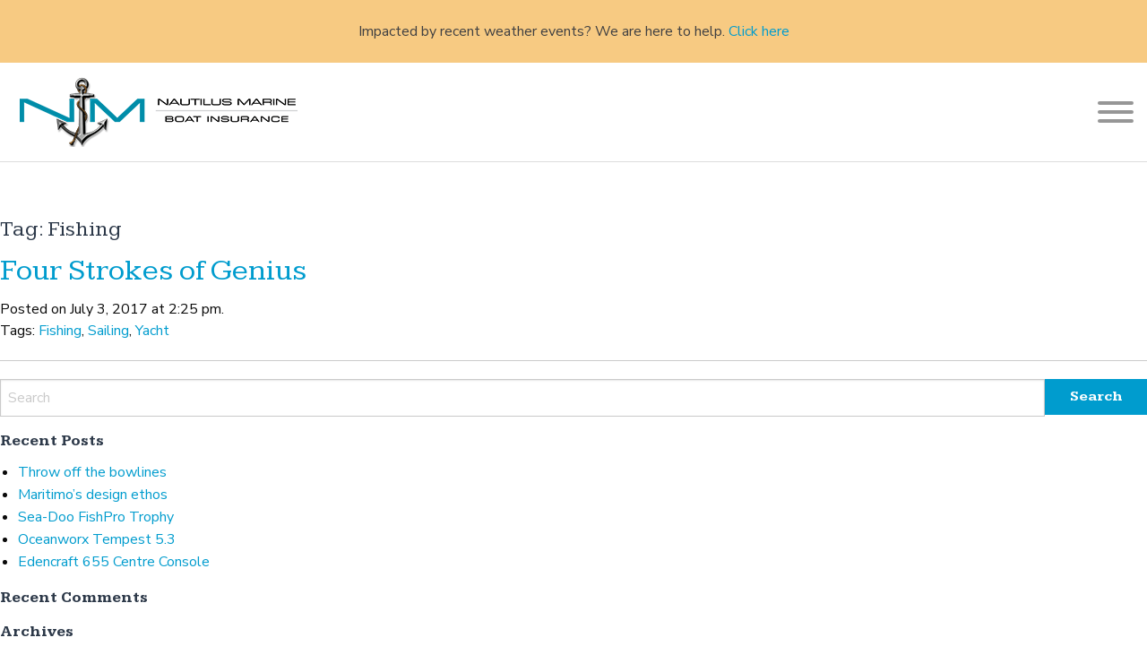

--- FILE ---
content_type: text/html; charset=UTF-8
request_url: https://www.nautilusinsurance.com.au/tag/fishing/
body_size: 11267
content:
	<!doctype html>
<html class="no-js" lang="en-AU" >
	<head>
		<meta charset="UTF-8"/>
		<meta name="viewport" content="width=device-width, initial-scale=1.0"/>

		<!-- Site Icons -->
		<link rel="apple-touch-icon" sizes="180x180" href="/wp-content/themes/nautilus/dist/assets/images/icons/apple-touch-icon.png">
		<link rel="icon" type="image/png" sizes="32x32" href="/wp-content/themes/nautilus/dist/assets/images/icons/favicon-32x32.png">
		<link rel="icon" type="image/png" sizes="16x16" href="/wp-content/themes/nautilus/dist/assets/images/icons/favicon-16x16.png">
		<link rel="manifest" href="/wp-content/themes/nautilus/dist/assets/images/icons/manifest.json">
		<link rel="mask-icon" href="/wp-content/themes/nautilus/dist/assets/images/icons/safari-pinned-tab.svg" color="#5bbad5">
		<link rel="shortcut icon" href="/wp-content/themes/nautilus/dist/assets/images/icons/favicon.ico">
		<meta name="msapplication-config" content="/wp-content/themes/nautilus/dist/assets/images/icons/browserconfig.xml">
		<meta name="theme-color" content="#ffffff">
		<link href="https://fonts.googleapis.com/css2?family=Kameron:wght@400;700&family=Nunito+Sans:ital,wght@0,200;0,300;0,400;0,600;0,700;0,800;0,900;1,200;1,300;1,400;1,600;1,700;1,800;1,900&display=swap" rel="stylesheet">


		<meta name='robots' content='index, follow, max-image-preview:large, max-snippet:-1, max-video-preview:-1' />

	<!-- This site is optimized with the Yoast SEO plugin v23.9 - https://yoast.com/wordpress/plugins/seo/ -->
	<title>Fishing Archives - Nautilus Marine Insurance</title>
	<link rel="canonical" href="https://www.nautilusinsurance.com.au/tag/fishing/" />
	<meta property="og:locale" content="en_US" />
	<meta property="og:type" content="article" />
	<meta property="og:title" content="Fishing Archives - Nautilus Marine Insurance" />
	<meta property="og:url" content="https://www.nautilusinsurance.com.au/tag/fishing/" />
	<meta property="og:site_name" content="Nautilus Marine Insurance" />
	<meta name="twitter:card" content="summary_large_image" />
	<script type="application/ld+json" class="yoast-schema-graph">{"@context":"https://schema.org","@graph":[{"@type":"CollectionPage","@id":"https://www.nautilusinsurance.com.au/tag/fishing/","url":"https://www.nautilusinsurance.com.au/tag/fishing/","name":"Fishing Archives - Nautilus Marine Insurance","isPartOf":{"@id":"https://www.nautilusinsurance.com.au/#website"},"breadcrumb":{"@id":"https://www.nautilusinsurance.com.au/tag/fishing/#breadcrumb"},"inLanguage":"en-AU"},{"@type":"BreadcrumbList","@id":"https://www.nautilusinsurance.com.au/tag/fishing/#breadcrumb","itemListElement":[{"@type":"ListItem","position":1,"name":"Home","item":"https://www.nautilusinsurance.com.au/"},{"@type":"ListItem","position":2,"name":"Fishing"}]},{"@type":"WebSite","@id":"https://www.nautilusinsurance.com.au/#website","url":"https://www.nautilusinsurance.com.au/","name":"Nautilus Marine Insurance","description":"","potentialAction":[{"@type":"SearchAction","target":{"@type":"EntryPoint","urlTemplate":"https://www.nautilusinsurance.com.au/?s={search_term_string}"},"query-input":{"@type":"PropertyValueSpecification","valueRequired":true,"valueName":"search_term_string"}}],"inLanguage":"en-AU"}]}</script>
	<!-- / Yoast SEO plugin. -->


<link rel='dns-prefetch' href='//www.nautilusinsurance.com.au' />
<link rel='dns-prefetch' href='//js.hs-scripts.com' />
<link rel='dns-prefetch' href='//ajax.googleapis.com' />
<link rel='dns-prefetch' href='//fonts.googleapis.com' />
<link rel='stylesheet' id='google-fonts-source-sans-pro-css' href='https://fonts.googleapis.com/css?family=Source+Sans+Pro%3A300%2C300i%2C400%2C400i%2C600%2C600i%2C700%2C700i&#038;ver=6.6.2' type='text/css' media='all' />
<link rel='stylesheet' id='wp-block-library-css' href='https://www.nautilusinsurance.com.au/wp-includes/css/dist/block-library/style.min.css?ver=6.6.2' type='text/css' media='all' />
<style id='classic-theme-styles-inline-css' type='text/css'>
/*! This file is auto-generated */
.wp-block-button__link{color:#fff;background-color:#32373c;border-radius:9999px;box-shadow:none;text-decoration:none;padding:calc(.667em + 2px) calc(1.333em + 2px);font-size:1.125em}.wp-block-file__button{background:#32373c;color:#fff;text-decoration:none}
</style>
<style id='global-styles-inline-css' type='text/css'>
:root{--wp--preset--aspect-ratio--square: 1;--wp--preset--aspect-ratio--4-3: 4/3;--wp--preset--aspect-ratio--3-4: 3/4;--wp--preset--aspect-ratio--3-2: 3/2;--wp--preset--aspect-ratio--2-3: 2/3;--wp--preset--aspect-ratio--16-9: 16/9;--wp--preset--aspect-ratio--9-16: 9/16;--wp--preset--color--black: #000000;--wp--preset--color--cyan-bluish-gray: #abb8c3;--wp--preset--color--white: #ffffff;--wp--preset--color--pale-pink: #f78da7;--wp--preset--color--vivid-red: #cf2e2e;--wp--preset--color--luminous-vivid-orange: #ff6900;--wp--preset--color--luminous-vivid-amber: #fcb900;--wp--preset--color--light-green-cyan: #7bdcb5;--wp--preset--color--vivid-green-cyan: #00d084;--wp--preset--color--pale-cyan-blue: #8ed1fc;--wp--preset--color--vivid-cyan-blue: #0693e3;--wp--preset--color--vivid-purple: #9b51e0;--wp--preset--gradient--vivid-cyan-blue-to-vivid-purple: linear-gradient(135deg,rgba(6,147,227,1) 0%,rgb(155,81,224) 100%);--wp--preset--gradient--light-green-cyan-to-vivid-green-cyan: linear-gradient(135deg,rgb(122,220,180) 0%,rgb(0,208,130) 100%);--wp--preset--gradient--luminous-vivid-amber-to-luminous-vivid-orange: linear-gradient(135deg,rgba(252,185,0,1) 0%,rgba(255,105,0,1) 100%);--wp--preset--gradient--luminous-vivid-orange-to-vivid-red: linear-gradient(135deg,rgba(255,105,0,1) 0%,rgb(207,46,46) 100%);--wp--preset--gradient--very-light-gray-to-cyan-bluish-gray: linear-gradient(135deg,rgb(238,238,238) 0%,rgb(169,184,195) 100%);--wp--preset--gradient--cool-to-warm-spectrum: linear-gradient(135deg,rgb(74,234,220) 0%,rgb(151,120,209) 20%,rgb(207,42,186) 40%,rgb(238,44,130) 60%,rgb(251,105,98) 80%,rgb(254,248,76) 100%);--wp--preset--gradient--blush-light-purple: linear-gradient(135deg,rgb(255,206,236) 0%,rgb(152,150,240) 100%);--wp--preset--gradient--blush-bordeaux: linear-gradient(135deg,rgb(254,205,165) 0%,rgb(254,45,45) 50%,rgb(107,0,62) 100%);--wp--preset--gradient--luminous-dusk: linear-gradient(135deg,rgb(255,203,112) 0%,rgb(199,81,192) 50%,rgb(65,88,208) 100%);--wp--preset--gradient--pale-ocean: linear-gradient(135deg,rgb(255,245,203) 0%,rgb(182,227,212) 50%,rgb(51,167,181) 100%);--wp--preset--gradient--electric-grass: linear-gradient(135deg,rgb(202,248,128) 0%,rgb(113,206,126) 100%);--wp--preset--gradient--midnight: linear-gradient(135deg,rgb(2,3,129) 0%,rgb(40,116,252) 100%);--wp--preset--font-size--small: 13px;--wp--preset--font-size--medium: 20px;--wp--preset--font-size--large: 36px;--wp--preset--font-size--x-large: 42px;--wp--preset--spacing--20: 0.44rem;--wp--preset--spacing--30: 0.67rem;--wp--preset--spacing--40: 1rem;--wp--preset--spacing--50: 1.5rem;--wp--preset--spacing--60: 2.25rem;--wp--preset--spacing--70: 3.38rem;--wp--preset--spacing--80: 5.06rem;--wp--preset--shadow--natural: 6px 6px 9px rgba(0, 0, 0, 0.2);--wp--preset--shadow--deep: 12px 12px 50px rgba(0, 0, 0, 0.4);--wp--preset--shadow--sharp: 6px 6px 0px rgba(0, 0, 0, 0.2);--wp--preset--shadow--outlined: 6px 6px 0px -3px rgba(255, 255, 255, 1), 6px 6px rgba(0, 0, 0, 1);--wp--preset--shadow--crisp: 6px 6px 0px rgba(0, 0, 0, 1);}:where(.is-layout-flex){gap: 0.5em;}:where(.is-layout-grid){gap: 0.5em;}body .is-layout-flex{display: flex;}.is-layout-flex{flex-wrap: wrap;align-items: center;}.is-layout-flex > :is(*, div){margin: 0;}body .is-layout-grid{display: grid;}.is-layout-grid > :is(*, div){margin: 0;}:where(.wp-block-columns.is-layout-flex){gap: 2em;}:where(.wp-block-columns.is-layout-grid){gap: 2em;}:where(.wp-block-post-template.is-layout-flex){gap: 1.25em;}:where(.wp-block-post-template.is-layout-grid){gap: 1.25em;}.has-black-color{color: var(--wp--preset--color--black) !important;}.has-cyan-bluish-gray-color{color: var(--wp--preset--color--cyan-bluish-gray) !important;}.has-white-color{color: var(--wp--preset--color--white) !important;}.has-pale-pink-color{color: var(--wp--preset--color--pale-pink) !important;}.has-vivid-red-color{color: var(--wp--preset--color--vivid-red) !important;}.has-luminous-vivid-orange-color{color: var(--wp--preset--color--luminous-vivid-orange) !important;}.has-luminous-vivid-amber-color{color: var(--wp--preset--color--luminous-vivid-amber) !important;}.has-light-green-cyan-color{color: var(--wp--preset--color--light-green-cyan) !important;}.has-vivid-green-cyan-color{color: var(--wp--preset--color--vivid-green-cyan) !important;}.has-pale-cyan-blue-color{color: var(--wp--preset--color--pale-cyan-blue) !important;}.has-vivid-cyan-blue-color{color: var(--wp--preset--color--vivid-cyan-blue) !important;}.has-vivid-purple-color{color: var(--wp--preset--color--vivid-purple) !important;}.has-black-background-color{background-color: var(--wp--preset--color--black) !important;}.has-cyan-bluish-gray-background-color{background-color: var(--wp--preset--color--cyan-bluish-gray) !important;}.has-white-background-color{background-color: var(--wp--preset--color--white) !important;}.has-pale-pink-background-color{background-color: var(--wp--preset--color--pale-pink) !important;}.has-vivid-red-background-color{background-color: var(--wp--preset--color--vivid-red) !important;}.has-luminous-vivid-orange-background-color{background-color: var(--wp--preset--color--luminous-vivid-orange) !important;}.has-luminous-vivid-amber-background-color{background-color: var(--wp--preset--color--luminous-vivid-amber) !important;}.has-light-green-cyan-background-color{background-color: var(--wp--preset--color--light-green-cyan) !important;}.has-vivid-green-cyan-background-color{background-color: var(--wp--preset--color--vivid-green-cyan) !important;}.has-pale-cyan-blue-background-color{background-color: var(--wp--preset--color--pale-cyan-blue) !important;}.has-vivid-cyan-blue-background-color{background-color: var(--wp--preset--color--vivid-cyan-blue) !important;}.has-vivid-purple-background-color{background-color: var(--wp--preset--color--vivid-purple) !important;}.has-black-border-color{border-color: var(--wp--preset--color--black) !important;}.has-cyan-bluish-gray-border-color{border-color: var(--wp--preset--color--cyan-bluish-gray) !important;}.has-white-border-color{border-color: var(--wp--preset--color--white) !important;}.has-pale-pink-border-color{border-color: var(--wp--preset--color--pale-pink) !important;}.has-vivid-red-border-color{border-color: var(--wp--preset--color--vivid-red) !important;}.has-luminous-vivid-orange-border-color{border-color: var(--wp--preset--color--luminous-vivid-orange) !important;}.has-luminous-vivid-amber-border-color{border-color: var(--wp--preset--color--luminous-vivid-amber) !important;}.has-light-green-cyan-border-color{border-color: var(--wp--preset--color--light-green-cyan) !important;}.has-vivid-green-cyan-border-color{border-color: var(--wp--preset--color--vivid-green-cyan) !important;}.has-pale-cyan-blue-border-color{border-color: var(--wp--preset--color--pale-cyan-blue) !important;}.has-vivid-cyan-blue-border-color{border-color: var(--wp--preset--color--vivid-cyan-blue) !important;}.has-vivid-purple-border-color{border-color: var(--wp--preset--color--vivid-purple) !important;}.has-vivid-cyan-blue-to-vivid-purple-gradient-background{background: var(--wp--preset--gradient--vivid-cyan-blue-to-vivid-purple) !important;}.has-light-green-cyan-to-vivid-green-cyan-gradient-background{background: var(--wp--preset--gradient--light-green-cyan-to-vivid-green-cyan) !important;}.has-luminous-vivid-amber-to-luminous-vivid-orange-gradient-background{background: var(--wp--preset--gradient--luminous-vivid-amber-to-luminous-vivid-orange) !important;}.has-luminous-vivid-orange-to-vivid-red-gradient-background{background: var(--wp--preset--gradient--luminous-vivid-orange-to-vivid-red) !important;}.has-very-light-gray-to-cyan-bluish-gray-gradient-background{background: var(--wp--preset--gradient--very-light-gray-to-cyan-bluish-gray) !important;}.has-cool-to-warm-spectrum-gradient-background{background: var(--wp--preset--gradient--cool-to-warm-spectrum) !important;}.has-blush-light-purple-gradient-background{background: var(--wp--preset--gradient--blush-light-purple) !important;}.has-blush-bordeaux-gradient-background{background: var(--wp--preset--gradient--blush-bordeaux) !important;}.has-luminous-dusk-gradient-background{background: var(--wp--preset--gradient--luminous-dusk) !important;}.has-pale-ocean-gradient-background{background: var(--wp--preset--gradient--pale-ocean) !important;}.has-electric-grass-gradient-background{background: var(--wp--preset--gradient--electric-grass) !important;}.has-midnight-gradient-background{background: var(--wp--preset--gradient--midnight) !important;}.has-small-font-size{font-size: var(--wp--preset--font-size--small) !important;}.has-medium-font-size{font-size: var(--wp--preset--font-size--medium) !important;}.has-large-font-size{font-size: var(--wp--preset--font-size--large) !important;}.has-x-large-font-size{font-size: var(--wp--preset--font-size--x-large) !important;}
:where(.wp-block-post-template.is-layout-flex){gap: 1.25em;}:where(.wp-block-post-template.is-layout-grid){gap: 1.25em;}
:where(.wp-block-columns.is-layout-flex){gap: 2em;}:where(.wp-block-columns.is-layout-grid){gap: 2em;}
:root :where(.wp-block-pullquote){font-size: 1.5em;line-height: 1.6;}
</style>
<link rel='stylesheet' id='flipbook-style-css' href='https://www.nautilusinsurance.com.au/wp-content/plugins//codex-flipbook/flipbook.css?ver=1.0' type='text/css' media='all' />
<link rel='stylesheet' id='wpfront-notification-bar-css' href='https://www.nautilusinsurance.com.au/wp-content/plugins/wpfront-notification-bar/css/wpfront-notification-bar.min.css?ver=3.4.2.04051' type='text/css' media='all' />
<link rel='stylesheet' id='main-stylesheet-css' href='https://www.nautilusinsurance.com.au/wp-content/themes/nautilus/dist/assets/css/app.css?ver=2.10.4' type='text/css' media='all' />
<link rel='stylesheet' id='overrides-style-css' href='https://www.nautilusinsurance.com.au/wp-content/themes/nautilus/src/assets/css/style.css?ver=1.1' type='text/css' media='all' />
<link rel='stylesheet' id='nm-style-css' href='https://www.nautilusinsurance.com.au/wp-content/themes/nautilus/style.css?ver=1.2' type='text/css' media='all' />
<link rel='stylesheet' id='override-style-css' href='https://www.nautilusinsurance.com.au/wp-content/themes/nautilus/assets/style.css?ver=1.3' type='text/css' media='all' />
<script type="text/javascript" src="https://ajax.googleapis.com/ajax/libs/jquery/3.2.1/jquery.min.js?ver=3.2.1" id="jquery-js"></script>
<script type="text/javascript" src="https://www.nautilusinsurance.com.au/wp-content/plugins//codex-flipbook/turnjs4/turn.min.js?ver=1.0" id="turnjs4-turn-js"></script>
<script type="text/javascript" src="https://www.nautilusinsurance.com.au/wp-content/plugins//codex-flipbook/turnjs4/zoom.min.js?ver=1.0" id="turnjs4-zoom-js"></script>
<script type="text/javascript" src="https://www.nautilusinsurance.com.au/wp-content/plugins/wpfront-notification-bar/js/wpfront-notification-bar.min.js?ver=3.4.2.04051" id="wpfront-notification-bar-js"></script>
<link rel="https://api.w.org/" href="https://www.nautilusinsurance.com.au/wp-json/" /><link rel="alternate" title="JSON" type="application/json" href="https://www.nautilusinsurance.com.au/wp-json/wp/v2/tags/14" />			<!-- DO NOT COPY THIS SNIPPET! Start of Page Analytics Tracking for HubSpot WordPress plugin v11.1.66-->
			<script class="hsq-set-content-id" data-content-id="listing-page">
				var _hsq = _hsq || [];
				_hsq.push(["setContentType", "listing-page"]);
			</script>
			<!-- DO NOT COPY THIS SNIPPET! End of Page Analytics Tracking for HubSpot WordPress plugin -->
				
	<!-- Global site tag (gtag.js) - Google Analytics -->
	<script async src="https://www.googletagmanager.com/gtag/js?id=UA-40618889-1"></script>
	<script>
	 window.dataLayer = window.dataLayer || [];
	 function gtag(){dataLayer.push(arguments);}
	 gtag('js', new Date());

	 gtag('config', 'UA-40618889-1');
	</script>

  <!-- Google Tag Manager -->
  <script>(function(w,d,s,l,i){w[l]=w[l]||[];w[l].push({'gtm.start':
  new Date().getTime(),event:'gtm.js'});var f=d.getElementsByTagName(s)[0],
  j=d.createElement(s),dl=l!='dataLayer'?'&l='+l:'';j.async=true;j.src=
  'https://www.googletagmanager.com/gtm.js?id='+i+dl;f.parentNode.insertBefore(j,f);
  })(window,document,'script','dataLayer','GTM-WH55LL3J');</script>
  <!-- End Google Tag Manager -->


  <!-- Meta Pixel Code -->
  <script>
    !function(f,b,e,v,n,t,s)
    {if(f.fbq)return;n=f.fbq=function(){n.callMethod?
    n.callMethod.apply(n,arguments):n.queue.push(arguments)};
    if(!f._fbq)f._fbq=n;n.push=n;n.loaded=!0;n.version='2.0';
    n.queue=[];t=b.createElement(e);t.async=!0;
    t.src=v;s=b.getElementsByTagName(e)[0];
    s.parentNode.insertBefore(t,s)}(window, document,'script',
    'https://connect.facebook.net/en_US/fbevents.js');
    fbq('init', '1008960749435346');
    fbq('track', 'PageView');
  </script>
  <noscript><img height="1" width="1" style="display:none"
  src="https://www.facebook.com/tr?id=1008960749435346&ev=PageView&noscript=1"
  /></noscript>
  <!-- End Meta Pixel Code -->


	</head>
<body class="archive tag tag-fishing tag-14 offcanvas">

<!-- Google Tag Manager (noscript) -->
<noscript><iframe src="https://www.googletagmanager.com/ns.html?id=GTM-T46K42B"
height="0" width="0" style="display:none;visibility:hidden"></iframe></noscript>
<!-- End Google Tag Manager (noscript) -->

<!-- Google Tag Manager (noscript) -->
<noscript><iframe src="https://www.googletagmanager.com/ns.html?id=GTM-WH55LL3J"
height="0" width="0" style="display:none;visibility:hidden"></iframe></noscript>
<!-- End Google Tag Manager (noscript) -->



	
<nav class="mobile-off-canvas-menu off-canvas position-right" id="off-canvas-menu" data-off-canvas data-auto-focus="false" role="navigation">
  <ul id="menu-mobile-menu" class="vertical menu" data-accordion-menu data-submenu-toggle="true"><li id="menu-item-1379" class="nav-button orange menu-item menu-item-type-post_type menu-item-object-page menu-item-1379"><a href="https://www.nautilusinsurance.com.au/nautilus-marine-boat-quotes/" data-ps2id-api="true">Get a Quote</a></li>
<li id="menu-item-1377" class="phone menu-item menu-item-type-custom menu-item-object-custom menu-item-1377"><a href="tel:1300780533" data-ps2id-api="true"><i class="fal fa-phone"></i> 1300 780 533</a></li>
<li id="menu-item-919" class="menu-item menu-item-type-post_type menu-item-object-page menu-item-home menu-item-919"><a href="https://www.nautilusinsurance.com.au/" data-ps2id-api="true">Home</a></li>
<li id="menu-item-923" class="menu-item menu-item-type-post_type menu-item-object-page menu-item-923"><a href="https://www.nautilusinsurance.com.au/contact-us/" data-ps2id-api="true">Contact Us</a></li>
<li id="menu-item-926" class="menu-item menu-item-type-post_type menu-item-object-page menu-item-has-children menu-item-926"><a href="https://www.nautilusinsurance.com.au/insurance/boat-insurance/" data-ps2id-api="true">Insurance</a>
<ul class="vertical nested menu">
	<li id="menu-item-1088" class="menu-item menu-item-type-post_type menu-item-object-page menu-item-1088"><a href="https://www.nautilusinsurance.com.au/insurance/boat-insurance/runabout-insurance/" data-ps2id-api="true">Runabout Insurance</a></li>
	<li id="menu-item-1089" class="menu-item menu-item-type-post_type menu-item-object-page menu-item-1089"><a href="https://www.nautilusinsurance.com.au/insurance/boat-insurance/yachts-and-cruisers/" data-ps2id-api="true">Cruiser Insurance</a></li>
	<li id="menu-item-6883" class="menu-item menu-item-type-post_type menu-item-object-page menu-item-6883"><a href="https://www.nautilusinsurance.com.au/insurance/boat-insurance/yachts-and-catamaran/" data-ps2id-api="true">Yacht &amp; Catamaran Insurance</a></li>
	<li id="menu-item-927" class="menu-item menu-item-type-post_type menu-item-object-page menu-item-927"><a href="https://www.nautilusinsurance.com.au/insurance/personal-watercraft-insurance/" data-ps2id-api="true">Personal Watercraft Insurance</a></li>
	<li id="menu-item-1091" class="menu-item menu-item-type-post_type menu-item-object-page menu-item-1091"><a href="https://www.nautilusinsurance.com.au/insurance/boat-insurance/off-the-beach-yachts/" data-ps2id-api="true">Off The Beach Yachts</a></li>
	<li id="menu-item-1090" class="menu-item menu-item-type-post_type menu-item-object-page menu-item-1090"><a href="https://www.nautilusinsurance.com.au/insurance/boat-insurance/house-boat-insurance/" data-ps2id-api="true">House Boat Insurance</a></li>
	<li id="menu-item-1092" class="menu-item menu-item-type-post_type menu-item-object-page menu-item-1092"><a href="https://www.nautilusinsurance.com.au/insurance/boat-insurance/trailer-sailers/" data-ps2id-api="true">Trailer Sailers</a></li>
	<li id="menu-item-928" class="menu-item menu-item-type-post_type menu-item-object-page menu-item-928"><a href="https://www.nautilusinsurance.com.au/insurance/commercial-marine/" data-ps2id-api="true">Commercial Marine</a></li>
</ul>
</li>
<li id="menu-item-1800" class="menu-item menu-item-type-custom menu-item-object-custom menu-item-1800"><a target="_blank" rel="noopener" href="https://www.nautilusinsurance.com.au/renew/" data-ps2id-api="true">Renewals</a></li>
<li id="menu-item-1387" class="menu-item menu-item-type-post_type menu-item-object-page menu-item-1387"><a href="https://www.nautilusinsurance.com.au/about-us/" data-ps2id-api="true">About Us</a></li>
<li id="menu-item-930" class="menu-item menu-item-type-post_type menu-item-object-page menu-item-930"><a href="https://www.nautilusinsurance.com.au/claims/" data-ps2id-api="true">Claims</a></li>
<li id="menu-item-3668" class="menu-item menu-item-type-post_type menu-item-object-page menu-item-3668"><a href="https://www.nautilusinsurance.com.au/documents/" data-ps2id-api="true">Important Documents</a></li>
<li id="menu-item-1389" class="menu-item menu-item-type-post_type menu-item-object-page menu-item-1389"><a href="https://www.nautilusinsurance.com.au/the-magazine/" data-ps2id-api="true">The Magazine</a></li>
<li id="menu-item-922" class="menu-item menu-item-type-post_type menu-item-object-page current_page_parent menu-item-922"><a href="https://www.nautilusinsurance.com.au/news/" data-ps2id-api="true">News</a></li>
<li id="menu-item-932" class="menu-item menu-item-type-post_type menu-item-object-page menu-item-932"><a href="https://www.nautilusinsurance.com.au/dealers/" data-ps2id-api="true">Dealers</a></li>
<li id="menu-item-933" class="menu-item menu-item-type-post_type menu-item-object-page menu-item-933"><a href="https://www.nautilusinsurance.com.au/brokers/" data-ps2id-api="true">Brokers</a></li>
<li id="menu-item-5483" class="menu-item menu-item-type-post_type menu-item-object-page menu-item-5483"><a href="https://www.nautilusinsurance.com.au/faq/" data-ps2id-api="true">FAQs</a></li>
<li id="menu-item-2431" class="menu-item menu-item-type-post_type menu-item-object-page menu-item-2431"><a href="https://www.nautilusinsurance.com.au/partner-with-us/" data-ps2id-api="true">Partner with us</a></li>
</ul></nav>

<div class="off-canvas-content" data-off-canvas-content>


	<!--<div class="breakpoint-identifier">-->
	<!--	<p></p>-->
	<!--</div>-->

	<header class="site-header" role="banner">

				<div class="site-title-bar title-bar" >
			<div class="container">
				<div class="grid-x grid-padding-x">
					<div class="small-12 cell">
						<div class="title-bar-left">
							<a href="https://www.nautilusinsurance.com.au/" rel="home">
								<img src="https://www.nautilusinsurance.com.au/wp-content/themes/nautilus/src/assets/images/logo-nautilus-marine-insurance.png" width="330" height="78" title="Nautilus Marine Insurance" alt="Nautilus Marine Insurance" />
							</a>
						</div>
						<div class="title-bar-right">
							<button class="hamburger hamburger--spin" type="button" data-toggle="off-canvas-menu">
								<span class="hamburger-box">
									<span class="hamburger-inner"></span>
								</span>
							</button>
						</div>
					</div>
				</div>
			</div>
		</div>

				<div class="container container-wide container-navigation">
			<div class="container">
				<div class="grid-x grid-padding-x">
					<div class="small-12 cell">
						<nav class="site-navigation top-bar" role="navigation">
							<div class="top-bar-left">
							<span class="title-bar-title">
								<a href="https://www.nautilusinsurance.com.au/" rel="home">
									<img src="https://www.nautilusinsurance.com.au/wp-content/themes/nautilus/src/assets/images/logo-nautilus-marine-insurance.png" width="330" height="78" title="Nautilus Marine Insurance" alt="Nautilus Marine Insurance"/>
								</a>
							</span>
							</div>
							<div class="top-bar-right">
								<ul id="menu-desktop-menu-1" class="menu desktop-menu-1" data-dropdown-menu><li id="menu-item-2430" class="menu-item menu-item-type-post_type menu-item-object-page menu-item-2430"><a href="https://www.nautilusinsurance.com.au/partner-with-us/" data-ps2id-api="true">Partner with us</a></li>
<li id="menu-item-5484" class="menu-item menu-item-type-post_type menu-item-object-page menu-item-5484"><a href="https://www.nautilusinsurance.com.au/faq/" data-ps2id-api="true">FAQs</a></li>
<li id="menu-item-296" class="menu-item menu-item-type-post_type menu-item-object-page menu-item-296"><a href="https://www.nautilusinsurance.com.au/contact-us/" data-ps2id-api="true">Contact Us</a></li>
<li id="menu-item-73" class="phone menu-item menu-item-type-custom menu-item-object-custom menu-item-73"><a href="tel:1300780533" data-ps2id-api="true"><div style="text-align: right;"><i class="fal fa-phone" style="font-size:16px; margin-right:6px"></i><span style="font-size:16px; letter-spacing:-0.1px; font-weight: 500">1300 780 533</span><br><div style="line-height:0.5em"><small>Mon-Fri 8:30am–6.30pm AEDT</small></div></div></a></li>
<li id="menu-item-1380" class="nav-button menu-item menu-item-type-post_type menu-item-object-page menu-item-1380"><a href="https://www.nautilusinsurance.com.au/dealers/" data-ps2id-api="true">Dealers</a></li>
<li id="menu-item-1381" class="nav-button menu-item menu-item-type-post_type menu-item-object-page menu-item-1381"><a href="https://www.nautilusinsurance.com.au/brokers/" data-ps2id-api="true">Brokers</a></li>
<li id="menu-item-1378" class="nav-button orange menu-item menu-item-type-post_type menu-item-object-page menu-item-1378"><a href="https://www.nautilusinsurance.com.au/nautilus-marine-boat-quotes/" data-ps2id-api="true">Get a Quote</a></li>
</ul>																<ul id="menu-desktop-menu-2" class="dropdown menu desktop-menu-2" data-dropdown-menu><li id="menu-item-599" class="menu-item menu-item-type-post_type menu-item-object-page menu-item-has-children menu-item-599"><a href="https://www.nautilusinsurance.com.au/insurance/boat-insurance/" data-ps2id-api="true">Insurance</a>
<ul class="dropdown menu vertical" data-toggle>
	<li id="menu-item-1031" class="menu-item menu-item-type-post_type menu-item-object-page menu-item-1031"><a href="https://www.nautilusinsurance.com.au/insurance/boat-insurance/runabout-insurance/" data-ps2id-api="true">Runabout Insurance</a></li>
	<li id="menu-item-1032" class="menu-item menu-item-type-post_type menu-item-object-page menu-item-1032"><a href="https://www.nautilusinsurance.com.au/insurance/boat-insurance/yachts-and-cruisers/" data-ps2id-api="true">Cruiser Insurance</a></li>
	<li id="menu-item-6884" class="menu-item menu-item-type-post_type menu-item-object-page menu-item-6884"><a href="https://www.nautilusinsurance.com.au/insurance/boat-insurance/yachts-and-catamaran/" data-ps2id-api="true">Yacht &amp; Catamaran Insurance</a></li>
	<li id="menu-item-351" class="menu-item menu-item-type-post_type menu-item-object-page menu-item-351"><a href="https://www.nautilusinsurance.com.au/insurance/personal-watercraft-insurance/" data-ps2id-api="true">Personal Watercraft Insurance</a></li>
	<li id="menu-item-1034" class="menu-item menu-item-type-post_type menu-item-object-page menu-item-1034"><a href="https://www.nautilusinsurance.com.au/insurance/boat-insurance/off-the-beach-yachts/" data-ps2id-api="true">Off The Beach Yachts</a></li>
	<li id="menu-item-1033" class="menu-item menu-item-type-post_type menu-item-object-page menu-item-1033"><a href="https://www.nautilusinsurance.com.au/insurance/boat-insurance/house-boat-insurance/" data-ps2id-api="true">House Boat Insurance</a></li>
	<li id="menu-item-1035" class="menu-item menu-item-type-post_type menu-item-object-page menu-item-1035"><a href="https://www.nautilusinsurance.com.au/insurance/boat-insurance/trailer-sailers/" data-ps2id-api="true">Trailer Sailers</a></li>
	<li id="menu-item-607" class="menu-item menu-item-type-post_type menu-item-object-page menu-item-607"><a href="https://www.nautilusinsurance.com.au/insurance/commercial-marine/" data-ps2id-api="true">Commercial Marine</a></li>
</ul>
</li>
<li id="menu-item-1799" class="menu-item menu-item-type-custom menu-item-object-custom menu-item-1799"><a href="https://www.nautilusinsurance.com.au/renew/" data-ps2id-api="true">Renewals</a></li>
<li id="menu-item-593" class="menu-item menu-item-type-post_type menu-item-object-page menu-item-593"><a href="https://www.nautilusinsurance.com.au/claims/" data-ps2id-api="true">Claims</a></li>
<li id="menu-item-3653" class="menu-item menu-item-type-post_type menu-item-object-page menu-item-3653"><a href="https://www.nautilusinsurance.com.au/documents/" data-ps2id-api="true">Important Documents</a></li>
<li id="menu-item-1063" class="menu-item menu-item-type-post_type menu-item-object-page menu-item-1063"><a href="https://www.nautilusinsurance.com.au/about-us/" data-ps2id-api="true">About Us</a></li>
<li id="menu-item-981" class="menu-item menu-item-type-custom menu-item-object-custom menu-item-981"><a href="/lifestyle/magazine/" data-ps2id-api="true">The Magazine</a></li>
<li id="menu-item-1299" class="menu-item menu-item-type-post_type menu-item-object-page current_page_parent menu-item-1299"><a href="https://www.nautilusinsurance.com.au/news/" data-ps2id-api="true">News</a></li>
</ul>															</div>
						</nav>
					</div>
					</nav>
				</div>
			</div>
		</div>


	</header>

	<section>

<div class="container container-content" style="margin-top:60px;">

<h3 class="page-title">Tag: <span>Fishing</span></h3>
<div class="main-wrap" role="main">
	<article class="main-content">
	
							
<div id="post-417" class="blogpost-entry post-417 post type-post status-publish format-standard hentry category-boat-industry-news tag-fishing tag-sailing tag-yacht">
	<header>
		<h2><a href="https://www.nautilusinsurance.com.au/news/four-strokes-genius/">Four Strokes of Genius</a></h2>
		<time class="updated" datetime="2017-07-03T14:25:01+10:00">Posted on July 3, 2017 at 2:25 pm.</time>	</header>
	<div class="entry-content">
			</div>
	<footer>
		<p>Tags: <a href="https://www.nautilusinsurance.com.au/tag/fishing/" rel="tag">Fishing</a>, <a href="https://www.nautilusinsurance.com.au/tag/sailing/" rel="tag">Sailing</a>, <a href="https://www.nautilusinsurance.com.au/tag/yacht/" rel="tag">Yacht</a></p>	</footer>
	<hr />
</div>
		
		
				
	</article>
	<aside class="sidebar">
		<article id="search-2" class="widget widget_search"><form role="search" method="get" id="searchform" action="https://www.nautilusinsurance.com.au/">
		<div class="input-group">
		<input type="text" class="input-group-field" value="" name="s" id="s" placeholder="Search">
				<div class="input-group-button">
			<input type="submit" id="searchsubmit" value="Search" class="button">
		</div>
	</div>
	</form>
</article>
		<article id="recent-posts-2" class="widget widget_recent_entries">
		<h6>Recent Posts</h6>
		<ul>
											<li>
					<a href="https://www.nautilusinsurance.com.au/news/throw-off-the-bowlines/">Throw off the bowlines</a>
									</li>
											<li>
					<a href="https://www.nautilusinsurance.com.au/news/maritimo-design-ethos/">Maritimo’s design ethos</a>
									</li>
											<li>
					<a href="https://www.nautilusinsurance.com.au/news/sea-doo-fishpro-trophy/">Sea-Doo FishPro Trophy</a>
									</li>
											<li>
					<a href="https://www.nautilusinsurance.com.au/news/oceanworx-tempest-53/">Oceanworx Tempest 5.3</a>
									</li>
											<li>
					<a href="https://www.nautilusinsurance.com.au/news/edencraft-655-centre-console/">Edencraft 655 Centre Console</a>
									</li>
					</ul>

		</article><article id="recent-comments-2" class="widget widget_recent_comments"><h6>Recent Comments</h6><ul id="recentcomments"></ul></article><article id="archives-2" class="widget widget_archive"><h6>Archives</h6>		<label class="screen-reader-text" for="archives-dropdown-2">Archives</label>
		<select id="archives-dropdown-2" name="archive-dropdown">
			
			<option value="">Select Month</option>
				<option value='https://www.nautilusinsurance.com.au/2025/12/'> December 2025 &nbsp;(10)</option>
	<option value='https://www.nautilusinsurance.com.au/2025/11/'> November 2025 &nbsp;(1)</option>
	<option value='https://www.nautilusinsurance.com.au/2025/10/'> October 2025 &nbsp;(17)</option>
	<option value='https://www.nautilusinsurance.com.au/2025/09/'> September 2025 &nbsp;(1)</option>
	<option value='https://www.nautilusinsurance.com.au/2025/08/'> August 2025 &nbsp;(11)</option>
	<option value='https://www.nautilusinsurance.com.au/2025/07/'> July 2025 &nbsp;(1)</option>
	<option value='https://www.nautilusinsurance.com.au/2025/06/'> June 2025 &nbsp;(4)</option>
	<option value='https://www.nautilusinsurance.com.au/2025/05/'> May 2025 &nbsp;(3)</option>
	<option value='https://www.nautilusinsurance.com.au/2025/04/'> April 2025 &nbsp;(8)</option>
	<option value='https://www.nautilusinsurance.com.au/2025/03/'> March 2025 &nbsp;(1)</option>
	<option value='https://www.nautilusinsurance.com.au/2025/02/'> February 2025 &nbsp;(16)</option>
	<option value='https://www.nautilusinsurance.com.au/2024/12/'> December 2024 &nbsp;(15)</option>
	<option value='https://www.nautilusinsurance.com.au/2024/11/'> November 2024 &nbsp;(1)</option>
	<option value='https://www.nautilusinsurance.com.au/2024/10/'> October 2024 &nbsp;(14)</option>
	<option value='https://www.nautilusinsurance.com.au/2024/09/'> September 2024 &nbsp;(1)</option>
	<option value='https://www.nautilusinsurance.com.au/2024/08/'> August 2024 &nbsp;(12)</option>
	<option value='https://www.nautilusinsurance.com.au/2024/07/'> July 2024 &nbsp;(2)</option>
	<option value='https://www.nautilusinsurance.com.au/2024/06/'> June 2024 &nbsp;(2)</option>
	<option value='https://www.nautilusinsurance.com.au/2024/05/'> May 2024 &nbsp;(1)</option>
	<option value='https://www.nautilusinsurance.com.au/2024/04/'> April 2024 &nbsp;(4)</option>
	<option value='https://www.nautilusinsurance.com.au/2024/03/'> March 2024 &nbsp;(1)</option>
	<option value='https://www.nautilusinsurance.com.au/2024/02/'> February 2024 &nbsp;(8)</option>
	<option value='https://www.nautilusinsurance.com.au/2023/12/'> December 2023 &nbsp;(11)</option>
	<option value='https://www.nautilusinsurance.com.au/2023/10/'> October 2023 &nbsp;(5)</option>
	<option value='https://www.nautilusinsurance.com.au/2023/08/'> August 2023 &nbsp;(8)</option>
	<option value='https://www.nautilusinsurance.com.au/2023/07/'> July 2023 &nbsp;(2)</option>
	<option value='https://www.nautilusinsurance.com.au/2023/06/'> June 2023 &nbsp;(13)</option>
	<option value='https://www.nautilusinsurance.com.au/2023/05/'> May 2023 &nbsp;(1)</option>
	<option value='https://www.nautilusinsurance.com.au/2023/04/'> April 2023 &nbsp;(9)</option>
	<option value='https://www.nautilusinsurance.com.au/2023/03/'> March 2023 &nbsp;(4)</option>
	<option value='https://www.nautilusinsurance.com.au/2023/02/'> February 2023 &nbsp;(6)</option>
	<option value='https://www.nautilusinsurance.com.au/2022/12/'> December 2022 &nbsp;(10)</option>
	<option value='https://www.nautilusinsurance.com.au/2022/09/'> September 2022 &nbsp;(8)</option>
	<option value='https://www.nautilusinsurance.com.au/2022/08/'> August 2022 &nbsp;(6)</option>
	<option value='https://www.nautilusinsurance.com.au/2022/07/'> July 2022 &nbsp;(1)</option>
	<option value='https://www.nautilusinsurance.com.au/2022/06/'> June 2022 &nbsp;(6)</option>
	<option value='https://www.nautilusinsurance.com.au/2022/04/'> April 2022 &nbsp;(5)</option>
	<option value='https://www.nautilusinsurance.com.au/2022/02/'> February 2022 &nbsp;(8)</option>
	<option value='https://www.nautilusinsurance.com.au/2022/01/'> January 2022 &nbsp;(1)</option>
	<option value='https://www.nautilusinsurance.com.au/2021/12/'> December 2021 &nbsp;(8)</option>
	<option value='https://www.nautilusinsurance.com.au/2021/10/'> October 2021 &nbsp;(9)</option>
	<option value='https://www.nautilusinsurance.com.au/2021/08/'> August 2021 &nbsp;(7)</option>
	<option value='https://www.nautilusinsurance.com.au/2018/11/'> November 2018 &nbsp;(1)</option>
	<option value='https://www.nautilusinsurance.com.au/2018/10/'> October 2018 &nbsp;(1)</option>
	<option value='https://www.nautilusinsurance.com.au/2018/09/'> September 2018 &nbsp;(2)</option>
	<option value='https://www.nautilusinsurance.com.au/2018/07/'> July 2018 &nbsp;(1)</option>
	<option value='https://www.nautilusinsurance.com.au/2018/05/'> May 2018 &nbsp;(1)</option>
	<option value='https://www.nautilusinsurance.com.au/2018/04/'> April 2018 &nbsp;(1)</option>
	<option value='https://www.nautilusinsurance.com.au/2017/07/'> July 2017 &nbsp;(2)</option>
	<option value='https://www.nautilusinsurance.com.au/2017/06/'> June 2017 &nbsp;(3)</option>
	<option value='https://www.nautilusinsurance.com.au/2015/02/'> February 2015 &nbsp;(1)</option>
	<option value='https://www.nautilusinsurance.com.au/2014/10/'> October 2014 &nbsp;(2)</option>
	<option value='https://www.nautilusinsurance.com.au/2014/05/'> May 2014 &nbsp;(4)</option>
	<option value='https://www.nautilusinsurance.com.au/2014/04/'> April 2014 &nbsp;(1)</option>
	<option value='https://www.nautilusinsurance.com.au/2014/02/'> February 2014 &nbsp;(1)</option>
	<option value='https://www.nautilusinsurance.com.au/2014/01/'> January 2014 &nbsp;(1)</option>
	<option value='https://www.nautilusinsurance.com.au/2013/11/'> November 2013 &nbsp;(1)</option>
	<option value='https://www.nautilusinsurance.com.au/2013/10/'> October 2013 &nbsp;(2)</option>

		</select>

			<script type="text/javascript">
/* <![CDATA[ */

(function() {
	var dropdown = document.getElementById( "archives-dropdown-2" );
	function onSelectChange() {
		if ( dropdown.options[ dropdown.selectedIndex ].value !== '' ) {
			document.location.href = this.options[ this.selectedIndex ].value;
		}
	}
	dropdown.onchange = onSelectChange;
})();

/* ]]> */
</script>
</article><article id="categories-2" class="widget widget_categories"><h6>Categories</h6>
			<ul>
					<li class="cat-item cat-item-10"><a href="https://www.nautilusinsurance.com.au/category/boat-industry-news/">Boat Industry News</a>
</li>
	<li class="cat-item cat-item-9"><a href="https://www.nautilusinsurance.com.au/category/fishing/">Fishing</a>
</li>
	<li class="cat-item cat-item-7"><a href="https://www.nautilusinsurance.com.au/category/nautilus-marine-insurance/">Nautilus Marine Insurance</a>
</li>
	<li class="cat-item cat-item-8"><a href="https://www.nautilusinsurance.com.au/category/personal-watercraft/">Personal Watercraft</a>
</li>
	<li class="cat-item cat-item-16"><a href="https://www.nautilusinsurance.com.au/category/pleasure-craft/">Pleasure Craft</a>
</li>
	<li class="cat-item cat-item-6"><a href="https://www.nautilusinsurance.com.au/category/sailing/">Sailing</a>
</li>
	<li class="cat-item cat-item-1"><a href="https://www.nautilusinsurance.com.au/category/uncategorised/">Uncategorised</a>
</li>
	<li class="cat-item cat-item-11"><a href="https://www.nautilusinsurance.com.au/category/yacht/">Yacht</a>
</li>
			</ul>

			</article><article id="meta-2" class="widget widget_meta"><h6>Meta</h6>
		<ul>
						<li><a rel="nofollow" href="https://www.nautilusinsurance.com.au/wp-login.php">Log in</a></li>
			<li><a href="https://www.nautilusinsurance.com.au/feed/">Entries feed</a></li>
			<li><a href="https://www.nautilusinsurance.com.au/comments/feed/">Comments feed</a></li>

			<li><a href="https://wordpress.org/">WordPress.org</a></li>
		</ul>

		</article>	</aside>

</div>
</div>


</section>

<div class="container-wide footer-container">

	<footer class="footer">

		<div class="our-brands">
			<div class="container">
				<div class="grid-x grid-padding-x">
					<div class="small-12 xxlarge-10 xxlarge-offset-1 cell">
						<div class="our-brands-content">
							<img src="https://www.nautilusinsurance.com.au/wp-content/themes/nautilus/src/assets/images/our-brands/powered-footer-nminsurance.png" style="height: 125px;" />
							<a href="https://www.nautilusinsurance.com.au/"><img src="https://www.nautilusinsurance.com.au/wp-content/themes/nautilus/src/assets/images/our-brands/powered-footer-nautilus.png" style="height: 125px;" /></a>
							<!-- <a href="https://www.nminsurance.co.nz" target="_blank"><img src="https://www.nautilusinsurance.com.au/wp-content/themes/nautilus/dist/assets/images/our-brands/our-brands-nm-insurance-nz.png" width="86" height="120" /></a> -->
							<a href="https://www.nationalmotorcycleinsurance.com.au" target="_blank"><img src="https://www.nautilusinsurance.com.au/wp-content/themes/nautilus/src/assets/images/our-brands/powered-footer-motorcycle.png" style="height: 125px;" /></a>
							<a href="https://www.austcaravaninsurance.com.au" target="_blank"><img src="https://www.nautilusinsurance.com.au/wp-content/themes/nautilus/src/assets/images/our-brands/powered-footer-caravan.png" style="height: 125px;" /></a>
							<a href="https://www.proteusinsurance.com.au/" target="_blank"><img src="https://www.nautilusinsurance.com.au/wp-content/themes/nautilus/src/assets/images/our-brands/powered-footer-proteus.png" style="height: 125px;" /></a>
						</div>
					</div>
				</div>
			</div>
		</div>





		<div class="footer-menu footer-menu-small">
			<div class="container">
				<div class="grid-x grid-padding-x">

					<div class="small-12 cell">

						<div class="footer-menu-title-bar grid-x grid-padding-x">
							<div class="small-12 cell">
								<div class="title-bar-left">
									<img src="https://www.nautilusinsurance.com.au/wp-content/themes/nautilus/src/assets/images/logo-nautilus-marine-insurance.png" width="330" height="78" title="Nautilus Marine Insurance" alt="Nautilus Marine Insurance" />
								</div>
								<div class="title-bar-right"></div>
							</div>
						</div>

					</div>

					<div class="small-12 cell">
						<div class="footer-menu-content">
							<ul class="vertical menu small-accordion-menu" data-accordion-menu>
																			<li>
												<a href="#">Insurance</a>
																									<ul class="menu vertical nested">
																														<li>
																	<a href="/insurance/boat-insurance/runabout-insurance/" target="">
																		Runabout Insurance																	</a>
																</li>
																															<li>
																	<a href="/insurance/boat-insurance/yachts-and-cruisers/" target="">
																		Yachts and Cruisers																	</a>
																</li>
																															<li>
																	<a href="/insurance/personal-watercraft-insurance/" target="">
																		Personal Watercraft Insurance																	</a>
																</li>
																															<li>
																	<a href="/insurance/boat-insurance/off-the-beach-yachts/" target="">
																		Off the Beach Yachts																	</a>
																</li>
																															<li>
																	<a href="/insurance/boat-insurance/house-boats/" target="">
																		House Boats																	</a>
																</li>
																															<li>
																	<a href="/insurance/boat-insurance/trailer-sailers/" target="">
																		Trailer Sailers																	</a>
																</li>
																															<li>
																	<a href="/insurance/commercial-marine/" target="">
																		Commercial Marine																	</a>
																</li>
																												</ul>
																							</li>
																					<li>
												<a href="#">Services</a>
																									<ul class="menu vertical nested">
																														<li>
																	<a href="https://www.nautilusinsurance.com.au/renew/" target="">
																		Insurance Renewal																	</a>
																</li>
																															<li>
																	<a href="/boat-insurance-claim-form/" target="">
																		Make a Claim																	</a>
																</li>
																															<li>
																	<a href="/update-your-details/" target="">
																		Update your Details																	</a>
																</li>
																															<li>
																	<a href="/nautilus-marine-boat-quotes/" target="">
																		Get a Quote																	</a>
																</li>
																												</ul>
																							</li>
																					<li>
												<a href="#">Information</a>
																									<ul class="menu vertical nested">
																														<li>
																	<a href="/about-us/" target="">
																		About Us																	</a>
																</li>
																															<li>
																	<a href="/news/" target="">
																		News																	</a>
																</li>
																															<li>
																	<a href="/forms/" target="">
																		Forms																	</a>
																</li>
																															<li>
																	<a href="/claims/" target="">
																		Claims																	</a>
																</li>
																															<li>
																	<a href="/lifestyle/magazine/" target="">
																		Lifestyle Magazine																	</a>
																</li>
																															<li>
																	<a href="https://www.nminsurance.com.au/privacy/" target="_blank">
																		Privacy Policy																	</a>
																</li>
																															<li>
																	<a href="https://www.nminsurance.com.au/feedback-complaints/" target="_blank">
																		Feedback & Complaints																	</a>
																</li>
																															<li>
																	<a href="https://www.nminsurance.com.au/family-violence-supporting-vulnerable-customers-policy/" target="_blank">
																		Family Violence & Supporting Vulnerable Customers Policy																	</a>
																</li>
																															<li>
																	<a href="https://www.nminsurance.com.au/financial-hardship/" target="_blank">
																		Financial Hardship																	</a>
																</li>
																															<li>
																	<a href="https://www.nminsurance.com.au/financial-services-guide" target="_blank">
																		Financial Services Guide																	</a>
																</li>
																															<li>
																	<a href="https://www.nminsurance.com.au/tmd" target="_blank">
																		Target Market Determinations																	</a>
																</li>
																												</ul>
																							</li>
																					<li>
												<a href="#">Our Brands</a>
																									<ul class="menu vertical nested">
																														<li>
																	<a href="http://www.nautilusinsurance.com.au/" target="_blank">
																		Nautilus Marine Insurance																	</a>
																</li>
																															<li>
																	<a href="http://www.nminsurance.co.nz/" target="_blank">
																		NM Insurance																	</a>
																</li>
																															<li>
																	<a href="http://www.proteusinsurance.com.au/" target="_blank">
																		Proteus Marine Insurance																	</a>
																</li>
																															<li>
																	<a href="http://www.nationalmotorcycleinsurance.com.au" target="_blank">
																		National Motorcycle Insurance																	</a>
																</li>
																															<li>
																	<a href="http://www.austcaravaninsurance.com.au/" target="_blank">
																		Australian Caravan Insurance																	</a>
																</li>
																												</ul>
																							</li>
										
								<li>
									<a href="#">Contact Us</a>
									<ul class="menu vertical nested">
										<li>

											<div class="group contact-us">

												<div class="grid-x grid-margin-x">
													<div class="small-12 medium-5 cell">
														<p class="no-margin"><span>Nautilus Marine Insurance</span></p>
														<p><span>ABN</span> 34 100 633 038</p>
														<p><a href="/contact-us/#our-offices">Click to view our office contact details</a></p>
													</div>
													<div class="small-12 medium-7 cell">
														<p class="no-margin"><i class="fal fa-phone fa-1x" aria-hidden="true"></i> <span>P:</span> <a href="tel:1300 780 533">1300 780 533</a></p>
														<p><i class="fal fa-fax fa-1x" aria-hidden="true"></i> <span>F:</span> +61 2 8287 3799</p>
														<p class="no-margin"><i class="fal fa-envelope fa-1x" aria-hidden="true"></i> <a href="mailto:contact@nautilusinsurance.com.au">contact@nautilusinsurance.com.au</a></p>
														<p>
															<i class="fal fa-globe fa-1x" aria-hidden="true"></i>
																															<a href="http://www.nautilusinsurance.com.au/">www.nautilusinsurance.com.au</a>
																													</p>
													</div>
												</div>
												<div class="social-icons">
																													<a class="social-icon facebook" href="https://www.facebook.com/NautilusMarineInsurance/" target="_blank"><i class="fab fa-facebook-f"></i></a>
																																																																						<a class="social-icon instagram" href="https://www.instagram.com/nautilus_marine/" target="_blank" style="background-color: #e1306c;"><img src="https://www.nautilusinsurance.com.au/wp-content/themes/nautilus/src/assets/images/instagram.svg" style="height: 20px;" /></a>

												</div>
											</div>

										</li>
									</ul>
								</li>
							</ul>
						</div>
					</div>
				</div>
			</div>
		</div>



		<div class="footer-menu footer-menu-large">
			<div class="container">
				<div class="grid-x">

					<div class="small-12 xxlarge-10 xxlarge-offset-1 cell">

						<div class="footer-menu-content">

							
										<div class="group">

											<h6>Insurance</h6>

																									<a href="/insurance/boat-insurance/runabout-insurance/" target="">
															Runabout Insurance														</a>
																											<a href="/insurance/boat-insurance/yachts-and-cruisers/" target="">
															Yachts and Cruisers														</a>
																											<a href="/insurance/personal-watercraft-insurance/" target="">
															Personal Watercraft Insurance														</a>
																											<a href="/insurance/boat-insurance/off-the-beach-yachts/" target="">
															Off the Beach Yachts														</a>
																											<a href="/insurance/boat-insurance/house-boats/" target="">
															House Boats														</a>
																											<a href="/insurance/boat-insurance/trailer-sailers/" target="">
															Trailer Sailers														</a>
																											<a href="/insurance/commercial-marine/" target="">
															Commercial Marine														</a>
													
										</div>

									
										<div class="group">

											<h6>Services</h6>

																									<a href="https://www.nautilusinsurance.com.au/renew/" target="">
															Insurance Renewal														</a>
																											<a href="/boat-insurance-claim-form/" target="">
															Make a Claim														</a>
																											<a href="/update-your-details/" target="">
															Update your Details														</a>
																											<a href="/nautilus-marine-boat-quotes/" target="">
															Get a Quote														</a>
													
										</div>

									
										<div class="group">

											<h6>Information</h6>

																									<a href="/about-us/" target="">
															About Us														</a>
																											<a href="/news/" target="">
															News														</a>
																											<a href="/forms/" target="">
															Forms														</a>
																											<a href="/claims/" target="">
															Claims														</a>
																											<a href="/lifestyle/magazine/" target="">
															Lifestyle Magazine														</a>
																											<a href="https://www.nminsurance.com.au/privacy/" target="_blank">
															Privacy Policy														</a>
																											<a href="https://www.nminsurance.com.au/feedback-complaints/" target="_blank">
															Feedback & Complaints														</a>
																											<a href="https://www.nminsurance.com.au/family-violence-supporting-vulnerable-customers-policy/" target="_blank">
															Family Violence & Supporting Vulnerable Customers Policy														</a>
																											<a href="https://www.nminsurance.com.au/financial-hardship/" target="_blank">
															Financial Hardship														</a>
																											<a href="https://www.nminsurance.com.au/financial-services-guide" target="_blank">
															Financial Services Guide														</a>
																											<a href="https://www.nminsurance.com.au/tmd" target="_blank">
															Target Market Determinations														</a>
													
										</div>

									
										<div class="group">

											<h6>Our Brands</h6>

																									<a href="http://www.nautilusinsurance.com.au/" target="_blank">
															Nautilus Marine Insurance														</a>
																											<a href="http://www.nminsurance.co.nz/" target="_blank">
															NM Insurance														</a>
																											<a href="http://www.proteusinsurance.com.au/" target="_blank">
															Proteus Marine Insurance														</a>
																											<a href="http://www.nationalmotorcycleinsurance.com.au" target="_blank">
															National Motorcycle Insurance														</a>
																											<a href="http://www.austcaravaninsurance.com.au/" target="_blank">
															Australian Caravan Insurance														</a>
													
										</div>

									
							<div class="group contact-us">
								<h6>Contact Us</h6>

								<div class="grid-x grid-margin-x">
									<div class="small-12 medium-5 cell">
										<p class="no-margin"><span>Nautilus Marine Insurance</span></p>
										<p><span>ABN</span> 34 100 633 038</p>
										<p><a href="/contact-us/#our-offices">Click to view our office contact details</a></p>
									</div>
									<div class="small-12 medium-7 cell">
										<p class="no-margin"><i class="fal fa-phone fa-1x" aria-hidden="true"></i> <span>P:</span> <a href="tel:1300 780 533">1300 780 533</a></p>
										<p><i class="fal fa-fax fa-1x" aria-hidden="true"></i> <span>F:</span> +61 2 8287 3799</p>
										<p class="no-margin"><i class="fal fa-envelope fa-1x" aria-hidden="true"></i> <a href="mailto:contact@nautilusinsurance.com.au">contact@nautilusinsurance.com.au</a></p>
										<p>
											<i class="fal fa-globe fa-1x" aria-hidden="true"></i>
																							<a href="http://www.nautilusinsurance.com.au/">www.nautilusinsurance.com.au</a>
																					</p>
									</div>
								</div>

								<div class="social-icons">
																					<a class="social-icon facebook" href="https://www.facebook.com/NautilusMarineInsurance/" target="_blank"><i class="fab fa-facebook-f"></i></a>
										
										
										
																					<a class="social-icon instagram" href="https://www.instagram.com/nautilus_marine/" target="_blank" style="background-color: #e1306c;"><img src="https://www.nautilusinsurance.com.au/wp-content/themes/nautilus/src/assets/images/instagram.svg" style="height: 20px;" /></a>
								</div>

							</div>

						</div>
					</div>
				</div>

			</div>
		</div>


		<div class="footer-divider">
			<div class="container">
				<div class="grid-x grid-padding-x">
					<div class="small-12 xxlarge-10 xxlarge-offset-1 cell">
						<div></div>
					</div>
				</div>
			</div>
		</div>

		<div class="terms-and-conditions">
			<div class="container">
				<div class="grid-x grid-padding-x">
					<div class="small-12 xxlarge-10 xxlarge-offset-1 cell">
						<div class="terms-and-conditions-content">
							<h6>Copyright &copy; 2026 Nautilus Marine Insurance. All rights reserved.&nbsp;&nbsp;<a href="http://www.codexdigital.com.au/" target="_blank">Site by Codex Digital.</a></h6>
							<p>Nautilus Marine Insurance is a business name of NM Insurance Pty Ltd ABN 34 100 633 038, AFSL 227186. NM Insurance is an underwriting agency with a binding and claims authority from Zurich Australian Insurance Limited (ZAIL) which allows it to enter into and arrange policies of insurance and handle and settle claims made under them. NM Insurance acts on behalf of ZAIL and not you when providing these services but does so under its own AFSL.</p>
<p>Advice on this website is general so consider whether it suits your objectives, financial situation and needs. Always consider the relevant Target Market Determination and Product Disclosure Statement / Policy Wording before buying or renewing insurance. These can be accessed on this website.</p>
<p>We comply with the General Insurance Code of Practice which is designed to raise standards of practice and service in the general insurance industry. The Code Governance Committee (CGC) is an independent body that monitors and enforces compliance with the Code. For more information about the Code or the CGC, visit www.codeofpractice.com.au.</p>
<p>Steadfast Group Ltd (ABN 98 073 659 677) (&#8216;SGL&#8217;) has a majority shareholding in NM Insurance Pty Ltd (NM Insurance). SGL may receive a professional services fee (PSF) from insurers, premium funders and underwriting agencies such as NM Insurance (Partner) for access to regulatory and compliance support; marketing and communications; data insights; and access to technology platforms. The PSF is an agreed amount between SGL and the relevant Partner, usually annually. The PSF is not determined by the volume of the business that the Steadfast Network brokers place, nor is the amount of the PSF known to the Steadfast Network Brokers, so it is not able to influence recommendations to their clients.</p>
<p>NM Insurance may have access to shared services from SGL, including: compliance tools; procedures; manuals and training; legal; HR banking; and group purchasing arrangements. These services are funded by SGL, subsidised by SGL or SGL receives a fee for them.</p>
<p>SGL&#8217;s FSG is available at <a href="https://www.steadfast.com.au/" target="blank">www.steadfast.com.au</a> or on request by telephoning SGL&#8217;s Company Secretary on <a href="tel:+61-2-9495-6500" target="blank">+61 2 9495 6500</a>.</p>
<p>For information about interpreting services please contact the Australian Government&#8217;s <a href="https://www.tisnational.gov.au/" target="_blank" rel="noopener">Translating and Interpreting Service</a>.</p>
						</div>
					</div>
				</div>
			</div>
		</div>

	</footer>
</div>


	</div><!-- Close off-canvas content -->


                <style type="text/css">
                #wpfront-notification-bar, #wpfront-notification-bar-editor            {
            background: #f7ca82;
            background: -moz-linear-gradient(top, #f7ca82 0%, #f7ca82 100%);
            background: -webkit-gradient(linear, left top, left bottom, color-stop(0%,#f7ca82), color-stop(100%,#f7ca82));
            background: -webkit-linear-gradient(top, #f7ca82 0%,#f7ca82 100%);
            background: -o-linear-gradient(top, #f7ca82 0%,#f7ca82 100%);
            background: -ms-linear-gradient(top, #f7ca82 0%,#f7ca82 100%);
            background: linear-gradient(to bottom, #f7ca82 0%, #f7ca82 100%);
            filter: progid:DXImageTransform.Microsoft.gradient( startColorstr='#f7ca82', endColorstr='#f7ca82',GradientType=0 );
            background-repeat: no-repeat;
                        }
            #wpfront-notification-bar div.wpfront-message, #wpfront-notification-bar-editor.wpfront-message            {
            color: #404042;
                        }
            #wpfront-notification-bar a.wpfront-button, #wpfront-notification-bar-editor a.wpfront-button            {
            background: #00b7ea;
            background: -moz-linear-gradient(top, #00b7ea 0%, #009ec3 100%);
            background: -webkit-gradient(linear, left top, left bottom, color-stop(0%,#00b7ea), color-stop(100%,#009ec3));
            background: -webkit-linear-gradient(top, #00b7ea 0%,#009ec3 100%);
            background: -o-linear-gradient(top, #00b7ea 0%,#009ec3 100%);
            background: -ms-linear-gradient(top, #00b7ea 0%,#009ec3 100%);
            background: linear-gradient(to bottom, #00b7ea 0%, #009ec3 100%);
            filter: progid:DXImageTransform.Microsoft.gradient( startColorstr='#00b7ea', endColorstr='#009ec3',GradientType=0 );

            color: #ffffff;
            }
            #wpfront-notification-bar-open-button            {
            background-color: #00b7ea;
            right: 10px;
                        }
            #wpfront-notification-bar-open-button.top                {
                background-image: url(https://www.nautilusinsurance.com.au/wp-content/plugins/wpfront-notification-bar/images/arrow_down.png);
                }

                #wpfront-notification-bar-open-button.bottom                {
                background-image: url(https://www.nautilusinsurance.com.au/wp-content/plugins/wpfront-notification-bar/images/arrow_up.png);
                }
                #wpfront-notification-bar-table, .wpfront-notification-bar tbody, .wpfront-notification-bar tr            {
                        }
            #wpfront-notification-bar div.wpfront-close            {
            border: 1px solid #555555;
            background-color: #555555;
            color: #000000;
            }
            #wpfront-notification-bar div.wpfront-close:hover            {
            border: 1px solid #aaaaaa;
            background-color: #aaaaaa;
            }
             #wpfront-notification-bar-spacer { display:block; }#wpfront-notification-bar a { }                </style>
                            <div id="wpfront-notification-bar-spacer" class="wpfront-notification-bar-spacer  hidden">
                <div id="wpfront-notification-bar-open-button" aria-label="reopen" role="button" class="wpfront-notification-bar-open-button hidden top wpfront-bottom-shadow"></div>
                <div id="wpfront-notification-bar" class="wpfront-notification-bar wpfront-fixed top ">
                                         
                            <table id="wpfront-notification-bar-table" border="0" cellspacing="0" cellpadding="0" role="presentation">                        
                                <tr>
                                    <td>
                                     
                                    <div class="wpfront-message wpfront-div">
                                        Impacted by recent weather events? We are here to help. <a href="https://www.nautilusinsurance.com.au/claims/">Click here</a>                                    </div>
                                                                                                       
                                    </td>
                                </tr>              
                            </table>
                            
                                    </div>
            </div>
            
            <script type="text/javascript">
                function __load_wpfront_notification_bar() {
                    if (typeof wpfront_notification_bar === "function") {
                        wpfront_notification_bar({"position":1,"height":70,"fixed_position":false,"animate_delay":0.5,"close_button":false,"button_action_close_bar":false,"auto_close_after":0,"display_after":0,"is_admin_bar_showing":false,"display_open_button":false,"keep_closed":false,"keep_closed_for":0,"position_offset":0,"display_scroll":false,"display_scroll_offset":100,"keep_closed_cookie":"wpfront-notification-bar-keep-closed","log":false,"id_suffix":"","log_prefix":"[WPFront Notification Bar]","theme_sticky_selector":"","set_max_views":false,"max_views":0,"max_views_for":0,"max_views_cookie":"wpfront-notification-bar-max-views"});
                    } else {
                                    setTimeout(__load_wpfront_notification_bar, 100);
                    }
                }
                __load_wpfront_notification_bar();
            </script>
            <script type="text/javascript" src="https://www.nautilusinsurance.com.au/wp-content/plugins//codex-flipbook/flipbook.js?ver=1.0" id="flipbook-script-js"></script>
<script type="text/javascript" id="leadin-script-loader-js-js-extra">
/* <![CDATA[ */
var leadin_wordpress = {"userRole":"visitor","pageType":"archive","leadinPluginVersion":"11.1.66"};
/* ]]> */
</script>
<script type="text/javascript" src="https://js.hs-scripts.com/23210632.js?integration=WordPress&amp;ver=11.1.66" id="leadin-script-loader-js-js"></script>
<script type="text/javascript" id="page-scroll-to-id-plugin-script-js-extra">
/* <![CDATA[ */
var mPS2id_params = {"instances":{"mPS2id_instance_0":{"selector":"a[rel='m_PageScroll2id']","autoSelectorMenuLinks":"true","excludeSelector":"a[href^='#tab-'], a[href^='#tabs-'], a[data-toggle]:not([data-toggle='tooltip']), a[data-slide], a[data-vc-tabs], a[data-vc-accordion], a.screen-reader-text.skip-link","scrollSpeed":1000,"autoScrollSpeed":"true","scrollEasing":"easeInOutQuint","scrollingEasing":"easeOutQuint","forceScrollEasing":"false","pageEndSmoothScroll":"true","stopScrollOnUserAction":"false","autoCorrectScroll":"false","autoCorrectScrollExtend":"false","layout":"vertical","offset":0,"dummyOffset":"false","highlightSelector":"","clickedClass":"mPS2id-clicked","targetClass":"mPS2id-target","highlightClass":"mPS2id-highlight","forceSingleHighlight":"false","keepHighlightUntilNext":"false","highlightByNextTarget":"false","appendHash":"false","scrollToHash":"true","scrollToHashForAll":"true","scrollToHashDelay":0,"scrollToHashUseElementData":"true","scrollToHashRemoveUrlHash":"false","disablePluginBelow":0,"adminDisplayWidgetsId":"true","adminTinyMCEbuttons":"true","unbindUnrelatedClickEvents":"false","unbindUnrelatedClickEventsSelector":"","normalizeAnchorPointTargets":"false","encodeLinks":"false"}},"total_instances":"1","shortcode_class":"_ps2id"};
/* ]]> */
</script>
<script type="text/javascript" src="https://www.nautilusinsurance.com.au/wp-content/plugins/page-scroll-to-id/js/page-scroll-to-id.min.js?ver=1.7.9" id="page-scroll-to-id-plugin-script-js"></script>
<script type="text/javascript" src="https://www.nautilusinsurance.com.au/wp-content/themes/nautilus/dist/assets/js/app.js?ver=2.10.4" id="foundation-js"></script>
<script type="text/javascript" src="https://www.nautilusinsurance.com.au/wp-content/themes/nautilus/src/assets/js/numberCounter.js?ver=1.0" id="number-counter-js"></script>
<script type="text/javascript" src="https://www.nautilusinsurance.com.au/wp-content/themes/nautilus/src/assets/js/vendor/slick/slick.js?ver=6.6.2" id="slick-js-js"></script>

</body>
</html>


--- FILE ---
content_type: text/css; charset=UTF-8
request_url: https://www.nautilusinsurance.com.au/wp-content/plugins//codex-flipbook/flipbook.css?ver=1.0
body_size: 1013
content:

@media only screen and (orientation: landscape) {
  body.template-flipbook #footer,body.template-flipbook #header {
    display:none
  }
}

.single-magazine .container-content {
  max-width: 100%;
}

.flipbook-section {
  padding: 0;
  position: relative;
  background-color: rgba(0,0,0,.75);
  color: #fff;
  width: 100%
}

@media print,screen and (min-width: 64em) {
  .flipbook-section {
    padding:60px 0
  }
}

.magazine-viewport {
  width: 100%!important
}

.magazine-viewport .container {
  position: absolute;
  top: 50%;
  left: 50%;
  width: 1px;
  height: 1px;
  margin: auto
}

.magazine-viewport .magazine {
  width: 90%;
  height: 90%
}

.magazine-viewport .page {
  width: 480px;
  height: 600px;
  background-color: #fff;
  background-repeat: no-repeat;
  background-size: 100% 100%
}

.magazine-viewport .zoomer .region {
  display: none
}

.magazine .region {
  position: absolute;
  overflow: hidden;
  background: #06f;
  opacity: .2;
  border-radius: 10px;
  cursor: pointer;
  -ms-filter: "progid:DXImageTransform.Microsoft.Alpha(Opacity=20)";
  filter: alpha(opacity=20)
}

.magazine .region:hover {
  opacity: .5;
  -ms-filter: "progid:DXImageTransform.Microsoft.Alpha(Opacity=50)";
  filter: alpha(opacity=50)
}

.magazine .region.zoom {
  opacity: .01;
  -ms-filter: "progid:DXImageTransform.Microsoft.Alpha(Opacity=1)";
  filter: alpha(opacity=1)
}

.magazine .region.zoom:hover {
  opacity: .2;
  -ms-filter: "progid:DXImageTransform.Microsoft.Alpha(Opacity=20)";
  filter: alpha(opacity=20)
}

.magazine .page {
  -ms-box-shadow: 0 0 20px rgba(0,0,0,.2);
  -o-box-shadow: 0 0 20px rgba(0,0,0,.2);
  box-shadow: 0 0 20px rgba(0,0,0,.2)
}

.magazine-viewport .page .slide {
  height: 100%;
  -webkit-touch-callout: none;
  -webkit-user-select: none;
  -ms-user-select: none;
  user-select: none;
  margin: 0
}

.magazine .even .gradient {
  position: absolute;
  top: 0;
  left: 0;
  width: 100%;
  height: 100%;
  background: -webkit-gradient(linear,left top,right top,color-stop(.95,rgba(0,0,0,0)),color-stop(1,rgba(0,0,0,.2)))
}

.magazine .odd .gradient {
  position: absolute;
  top: 0;
  left: 0;
  width: 100%;
  height: 100%;
  background: -webkit-gradient(linear,right top,left top,color-stop(.95,rgba(0,0,0,0)),color-stop(1,rgba(0,0,0,.15)))
}

.magazine-viewport .zoom-in .even .gradient,.magazine-viewport .zoom-in .odd .gradient {
  display: none
}

.magazine-viewport .loader {
  background-image: url(images/loader.gif);
  width: 22px;
  height: 22px;
  position: absolute;
  top: 280px;
  left: 219px
}

.magazine-viewport .shadow {
  transition: -ms-box-shadow .5s;
  box-shadow: 0 0 20px rgba(0,0,0,.5)
}

.magazine-viewport .next-button,.magazine-viewport .previous-button {
  width: 40px;
  height: 600px;
  position: absolute;
  top: 0;
  z-index: 140
}

.magazine-viewport .next-button {
  right: 0;
  border-radius: 0 15px 15px 0
}

.magazine-viewport .previous-button {
  left: 0;
  border-radius: 15px 0 0 15px
}

.magazine-viewport .next-button-hover,.magazine-viewport .previous-button-hover {
  background-color: rgba(0,0,0,.2)
}

.magazine-viewport .previous-button-down,.magazine-viewport .previous-button-hover {
  background-image: url(images/arrows.png);
  background-position: -4px 284px;
  background-repeat: no-repeat
}

.magazine-viewport .next-button-down,.magazine-viewport .previous-button-down {
  background-color: rgba(0,0,0,.4)
}

.magazine-viewport .next-button-down,.magazine-viewport .next-button-hover {
  background-image: url(images/arrows.png);
  background-position: -38px 284px;
  background-repeat: no-repeat
}

.magazine-viewport .zoom-in .next-button,.magazine-viewport .zoom-in .previous-button {
  display: none
}

.animated {
  transition: margin-left .5s
}

.thumbnails {
  width: 100%;
  height: auto!important;
  z-index: 1;
  margin-top: 40px
}

@media screen and (max-width: 63.9375em) {
  .thumbnails {
    display:none!important
  }
}

.thumbnails>div {
  width: 100%;
  height: auto;
  margin: 20px auto
}

.thumbnails ul {
  margin: 0;
  padding: 0;
  text-align: center;
  transition: -webkit-transform ease-in-out .1s;
  transition: transform ease-in-out .1s;
  transition: transform ease-in-out .1s,-webkit-transform ease-in-out .1s;
  display: -webkit-flex;
  display: -ms-flexbox;
  display: flex;
  -webkit-align-items: center;
  -ms-flex-align: center;
  align-items: center;
  -webkit-justify-content: center;
  -ms-flex-pack: center;
  justify-content: center;
  -webkit-flex-wrap: wrap;
  -ms-flex-wrap: wrap;
  flex-wrap: wrap
}

.thumbanils-touch ul {
  -webkit-transform: none;
  -ms-transform: none;
  transform: none
}

.thumbnails li {
  list-style: none;
  display: block;
  margin: 0 5px;
  transition: -webkit-transform 60ms
}

.thumbnails li span {
  display: block;
  margin-top: 10px
}

.thumbnails li .thumbs {
  display: -webkit-flex;
  display: -ms-flexbox;
  display: flex;
  box-shadow: 0 0 10px rgba(0,0,0,.5);
  border: 2px solid transparent;
  transition: all .5s ease-in-out
}

.thumbnails li .thumbs img {
  height: 100px;
  width: auto
}

.thumbnails .current .thumbs {
  box-shadow: 10px 10px 10px rgba(0,0,0,.5);
  border: 2px solid #fff
}

@media print,screen and (min-width: 64em) {
  .thumbnails .current .thumbs {
    margin:0 20px;
    -webkit-transform: scale3d(1.1,1.1,1);
    transform: scale3d(1.1,1.1,1)
  }
}

.thumbnails .current span {
  margin-top: 10px
}

.thumbnails .thumb-hover .thumbs {
  border: 2px solid #fff
}

.thumbanils-touch .thumb-hover {
  -webkit-transform: none;
  -ms-transform: none;
  transform: none
}

.exit-message {
  position: absolute;
  top: 10px;
  left: 0;
  width: 100%;
  height: 40px;
  z-index: 10000
}

.exit-message>div {
  width: 140px;
  height: 30px;
  margin: auto;
  background: rgba(0,0,0,.5);
  text-align: center;
  line-height: 30px;
  color: #fff;
  border-radius: 10px
}

.zoom-icon {
  position: absolute;
  z-index: 1000;
  width: 22px;
  height: 22px;
  top: 10px;
  right: 10px;
  background-image: url(images/zoom-icons.png);
  background-size: 88px 22px
}

.zoom-icon-in {
  background-position: 0 0;
  cursor: pointer
}

.zoom-icon-in.zoom-icon-in-hover {
  background-position: -22px 0;
  cursor: pointer
}

.zoom-icon-out {
  background-position: -44px 0
}

.zoom-icon-out.zoom-icon-out-hover {
  background-position: -66px 0;
  cursor: pointer
}

.bottom {
  position: absolute;
  left: 0;
  bottom: 0;
  width: 100%
}


--- FILE ---
content_type: text/css; charset=UTF-8
request_url: https://www.nautilusinsurance.com.au/wp-content/themes/nautilus/assets/style.css?ver=1.3
body_size: 1749
content:
.advertisement-container {
  display: flex;
  flex-direction: column;
  align-items: center;
  justify-content: center;
  margin-bottom: 20px; }
  .advertisement-container .link {
    display: block;
    width: 100px;
    max-width: 100vw;
    cursor: pointer; }
    .advertisement-container .link.leaderboard {
      width: 100%; }
    .advertisement-container .link.medium {
      width: 100%; }
    @media (min-width: 1600px) {
      .advertisement-container .link.leaderboard {
        width: 1170px; }
      .advertisement-container .link.medium {
        width: 355px; } }
  .advertisement-container .note {
    font-size: 8px;
    margin-top: 1em; }

.items.items-magazine .item {
  justify-content: space-between; }
  .items.items-magazine .item a {
    height: auto; }

.page-template-landing-page-pwc .header-button,
.page-template-landing-page-irt .header-button {
  font-family: 'Kameron', sans-serif !important;
  font-weight: bold !important;
  color: #fff; }
.page-template-landing-page-pwc .wpfront-notification-bar-spacer,
.page-template-landing-page-irt .wpfront-notification-bar-spacer {
  display: none !important; }
@media (min-width: 1024px) {
  .page-template-landing-page-pwc .site-header,
  .page-template-landing-page-irt .site-header {
    padding: 36px 0; } }
.page-template-landing-page-pwc .site-header .container,
.page-template-landing-page-irt .site-header .container {
  border-bottom: none; }
  .page-template-landing-page-pwc .site-header .container .button,
  .page-template-landing-page-irt .site-header .container .button {
    border-width: 6px;
    font-size: 1.3rem;
    padding: 1.0rem 1.4rem; }
    @media (min-width: 1024px) {
      .page-template-landing-page-pwc .site-header .container .button,
      .page-template-landing-page-irt .site-header .container .button {
        font-size: 1.5rem;
        padding: 1.3rem 1.7rem; } }
    .page-template-landing-page-pwc .site-header .container .button i,
    .page-template-landing-page-irt .site-header .container .button i {
      color: #fff; }
.page-template-landing-page-pwc #menu-desktop-menu-1,
.page-template-landing-page-pwc #menu-desktop-menu-2,
.page-template-landing-page-irt #menu-desktop-menu-1,
.page-template-landing-page-irt #menu-desktop-menu-2 {
  display: none; }

.landing-page-irt-banner,
.landing-page-pwc-banner {
  position: relative;
  background-size: cover;
  background-position: center;
  background-repeat: no-repeat;
  padding: 40px 0 0 0; }
  @media (min-width: 652px) {
    .landing-page-irt-banner,
    .landing-page-pwc-banner {
      padding: 146px 0; } }
  .landing-page-irt-banner .cell,
  .landing-page-pwc-banner .cell {
    overflow: hidden; }
  .landing-page-irt-banner h1,
  .landing-page-pwc-banner h1 {
    margin-bottom: 40px; }
  @media (max-width: 651px) {
    .landing-page-irt-banner .button,
    .landing-page-pwc-banner .button {
      margin-top: 80px;
      width: calc(100% + 35px);
      left: -15px;
      position: relative;
      margin-bottom: 0;
      text-align: center;
      justify-content: center; } }

.landing-page-irt-cover,
.landing-page-pwc-cover {
  padding: 50px 0 0 0; }
  @media (min-width: 1024px) {
    .landing-page-irt-cover,
    .landing-page-pwc-cover {
      padding: 100px 0 0 0; } }
  .landing-page-irt-cover .cover-container,
  .landing-page-pwc-cover .cover-container {
    border-left: 2px solid #DEDEDE;
    border-top: 2px solid #DEDEDE;
    border-right: 2px solid #DEDEDE; }
    .landing-page-irt-cover .cover-container .cards .card,
    .landing-page-pwc-cover .cover-container .cards .card {
      padding: 40px 30px;
      display: flex;
      flex-direction: column;
      align-items: center;
      justify-content: flex-start;
      border-right: 2px solid #DEDEDE;
      border-bottom: 2px solid #DEDEDE;
      margin-bottom: 0; }
      .landing-page-irt-cover .cover-container .cards .card .icon,
      .landing-page-pwc-cover .cover-container .cards .card .icon {
        margin-bottom: 30px;
        height: 46px; }
      .landing-page-irt-cover .cover-container .cards .card .number,
      .landing-page-pwc-cover .cover-container .cards .card .number {
        color: #FF821D; }
      .landing-page-irt-cover .cover-container .cards .card h5,
      .landing-page-pwc-cover .cover-container .cards .card h5 {
        margin: 0;
        text-align: center; }
        @media (min-width: 1024px) {
          .landing-page-irt-cover .cover-container .cards .card h5,
          .landing-page-pwc-cover .cover-container .cards .card h5 {
            font-size: 26px; } }
    .landing-page-irt-cover .cover-container .footnote-container,
    .landing-page-pwc-cover .cover-container .footnote-container {
      background-color: #FFF9F3;
      border-bottom: 6px solid #FF821D; }
      .landing-page-irt-cover .cover-container .footnote-container .footnote,
      .landing-page-pwc-cover .cover-container .footnote-container .footnote {
        display: flex;
        flex-direction: column;
        align-items: center;
        justify-content: center;
        gap: 20px;
        padding: 30px; }
        @media (min-width: 1024px) {
          .landing-page-irt-cover .cover-container .footnote-container .footnote,
          .landing-page-pwc-cover .cover-container .footnote-container .footnote {
            flex-direction: row;
            align-items: center;
            justify-content: center;
            padding: 60px; } }
        .landing-page-irt-cover .cover-container .footnote-container .footnote .icon,
        .landing-page-pwc-cover .cover-container .footnote-container .footnote .icon {
          height: 46px; }
        .landing-page-irt-cover .cover-container .footnote-container .footnote h6,
        .landing-page-pwc-cover .cover-container .footnote-container .footnote h6 {
          text-align: center;
          margin-bottom: 0; }
          @media (min-width: 1024px) {
            .landing-page-irt-cover .cover-container .footnote-container .footnote h6,
            .landing-page-pwc-cover .cover-container .footnote-container .footnote h6 {
              font-size: 26px; } }
  .landing-page-irt-cover .cover-heading,
  .landing-page-pwc-cover .cover-heading {
    padding: 0 0 40px 0; }
    @media (min-width: 1024px) {
      .landing-page-irt-cover .cover-heading,
      .landing-page-pwc-cover .cover-heading {
        padding: 0 0 60px 0; } }
  .landing-page-irt-cover .button-container,
  .landing-page-pwc-cover .button-container {
    padding: 60px 0; }

.landing-page-irt-cover-continued,
.landing-page-pwc-cover-continued {
  padding: 0;
  position: relative;
  z-index: 2; }
  .landing-page-irt-cover-continued .cover-image,
  .landing-page-pwc-cover-continued .cover-image {
    display: none;
    background-size: cover;
    background-position: center;
    background-repeat: no-repeat; }
    @media (min-width: 1024px) {
      .landing-page-irt-cover-continued .cover-image,
      .landing-page-pwc-cover-continued .cover-image {
        display: block;
        min-height: 616px; } }
  .landing-page-irt-cover-continued .cover-text,
  .landing-page-pwc-cover-continued .cover-text {
    background-color: #F2F5FA;
    padding: 40px 20px;
    display: flex;
    flex-direction: column;
    justify-content: center; }
    @media (min-width: 1024px) {
      .landing-page-irt-cover-continued .cover-text,
      .landing-page-pwc-cover-continued .cover-text {
        padding: 40px 70px; } }
    .landing-page-irt-cover-continued .cover-text ul,
    .landing-page-pwc-cover-continued .cover-text ul {
      list-style-type: none;
      margin: 0 0 36px 0;
      padding: 0; }
      .landing-page-irt-cover-continued .cover-text ul li,
      .landing-page-pwc-cover-continued .cover-text ul li {
        display: flex;
        flex-direction: row;
        column-gap: 10px;
        font-size: 18px; }
        .landing-page-irt-cover-continued .cover-text ul li i,
        .landing-page-pwc-cover-continued .cover-text ul li i {
          margin-top: 4px;
          color: #009CCE; }
    .landing-page-irt-cover-continued .cover-text .button,
    .landing-page-pwc-cover-continued .cover-text .button {
      align-self: flex-start;
      margin: 0 0 36px 0; }
    .landing-page-irt-cover-continued .cover-text .fine-print p,
    .landing-page-pwc-cover-continued .cover-text .fine-print p {
      font-size: 12px; }

.landing-page-irt-cover-facts-and-figures,
.landing-page-pwc-cover-facts-and-figures {
  padding: 60px 0;
  position: relative;
  z-index: 1;
  background-color: #082C40;
  overflow: hidden; }
  @media (min-width: 1024px) {
    .landing-page-irt-cover-facts-and-figures,
    .landing-page-pwc-cover-facts-and-figures {
      padding: 432px 0 100px 0;
      margin-top: -296px; } }
  .landing-page-irt-cover-facts-and-figures video,
  .landing-page-pwc-cover-facts-and-figures video {
    min-width: 100%;
    min-height: 100%;
    width: auto;
    height: auto;
    position: absolute;
    z-index: 1;
    top: 50%;
    left: 50%;
    transform: translate(-50%, -50%);
    background: #000;
    opacity: 0.3; }
  .landing-page-irt-cover-facts-and-figures .container,
  .landing-page-pwc-cover-facts-and-figures .container {
    position: relative;
    z-index: 2; }
    .landing-page-irt-cover-facts-and-figures .container *,
    .landing-page-pwc-cover-facts-and-figures .container * {
      color: #fff; }
    .landing-page-irt-cover-facts-and-figures .container h2,
    .landing-page-pwc-cover-facts-and-figures .container h2 {
      margin-bottom: 50px; }
  .landing-page-irt-cover-facts-and-figures .figures .figure,
  .landing-page-pwc-cover-facts-and-figures .figures .figure {
    display: flex;
    flex-direction: column;
    align-items: center;
    justify-content: flex-start; }
    .landing-page-irt-cover-facts-and-figures .figures .figure .figure-number,
    .landing-page-irt-cover-facts-and-figures .figures .figure .figure-label,
    .landing-page-pwc-cover-facts-and-figures .figures .figure .figure-number,
    .landing-page-pwc-cover-facts-and-figures .figures .figure .figure-label {
      color: #fff; }
    .landing-page-irt-cover-facts-and-figures .figures .figure .figure-number,
    .landing-page-pwc-cover-facts-and-figures .figures .figure .figure-number {
      font-family: 'Kameron', sans-serif;
      font-size: 76px; }
      @media (min-width: 1024px) {
        .landing-page-irt-cover-facts-and-figures .figures .figure .figure-number,
        .landing-page-pwc-cover-facts-and-figures .figures .figure .figure-number {
          font-size: 96px; } }
      .landing-page-irt-cover-facts-and-figures .figures .figure .figure-number span:not(.number-counter),
      .landing-page-pwc-cover-facts-and-figures .figures .figure .figure-number span:not(.number-counter) {
        font-size: 30%; }
    .landing-page-irt-cover-facts-and-figures .figures .figure .figure-label,
    .landing-page-pwc-cover-facts-and-figures .figures .figure .figure-label {
      font-size: 20px; }
      @media (min-width: 1024px) {
        .landing-page-irt-cover-facts-and-figures .figures .figure .figure-label,
        .landing-page-pwc-cover-facts-and-figures .figures .figure .figure-label {
          font-size: 24px; } }
  .landing-page-irt-cover-facts-and-figures .button,
  .landing-page-pwc-cover-facts-and-figures .button {
    margin-top: 50px; }
    @media (min-width: 1024px) {
      .landing-page-irt-cover-facts-and-figures .button,
      .landing-page-pwc-cover-facts-and-figures .button {
        margin-top: 70px; } }
  .landing-page-irt-cover-facts-and-figures.new,
  .landing-page-pwc-cover-facts-and-figures.new {
    background-color: transparent; }
    .landing-page-irt-cover-facts-and-figures.new .figures .figure,
    .landing-page-pwc-cover-facts-and-figures.new .figures .figure {
      align-items: flex-start; }
      .landing-page-irt-cover-facts-and-figures.new .figures .figure .figure-number,
      .landing-page-irt-cover-facts-and-figures.new .figures .figure .figure-label,
      .landing-page-pwc-cover-facts-and-figures.new .figures .figure .figure-number,
      .landing-page-pwc-cover-facts-and-figures.new .figures .figure .figure-label {
        color: #082C40; }
      .landing-page-irt-cover-facts-and-figures.new .figures .figure .figure-number span:not(.number-counter),
      .landing-page-pwc-cover-facts-and-figures.new .figures .figure .figure-number span:not(.number-counter) {
        font-size: 50%; }

.items.items-group-type-5 {
  padding: 50px 0; }
  .items.items-group-type-5 .item {
    gap: 30px;
    padding: 20px 60px 20px 0; }
    .items.items-group-type-5 .item .icon {
      flex-shrink: 0;
      width: 60px; }
    .items.items-group-type-5 .item .content {
      padding: 0;
      background-color: transparent; }

.paragraph-and-image {
  padding: 50px 0;
  display: flex;
  flex-direction: column-reverse; }
  @media (min-width: 1024px) {
    .paragraph-and-image {
      flex-direction: row; } }
  .paragraph-and-image .paragraph {
    background-color: #f2f5fa;
    padding: 40px 70px;
    flex-shrink: 0; }
    .paragraph-and-image .paragraph .button {
      margin-top: 1em; }
    .paragraph-and-image .paragraph .fine-print {
      font-size: 12px;
      margin-top: 1em; }
    @media (min-width: 1024px) {
      .paragraph-and-image .paragraph {
        flex-basis: 50%; } }
  .paragraph-and-image .image {
    background-size: cover;
    background-position: center;
    background-repeat: no-repeat;
    min-height: 300px;
    flex-shrink: 0; }
    @media (min-width: 1024px) {
      .paragraph-and-image .image {
        flex-basis: 50%; } }


--- FILE ---
content_type: application/javascript; charset=UTF-8
request_url: https://www.nautilusinsurance.com.au/wp-content/themes/nautilus/src/assets/js/numberCounter.js?ver=1.0
body_size: 451
content:
class NumberCounterFinder {
  constructor() {
    if (!this.check()) {
      return;
    }

    this.objects = [];
    this.createInstances();
  }

  check() {
    this.elements = document.querySelectorAll('span.number-counter');
    return (this.elements.length > 0);
  };

  createInstances() {
    for (let i = 0; i < this.elements.length; i++) {
      let element = this.elements[i];
      if( element.NumberCounter === undefined ) {
        this.objects.push(new NumberCounter(element, i));
      }
    }
  };
}

window.addEventListener("load", function() {
  document.NumberCounterFinder = new NumberCounterFinder();
});

class NumberCounter {
  constructor(element, index) {
    this.index = index;
    this.element = element;
    element.NumberCounter = this;
    this.total = parseInt(element.dataset.total, 10) || 0;
    this.currentValue = 0;
    this.frame = 0;

    // Initialize intersection observer
    this.initIntersectionObserver();
  }

  initIntersectionObserver() {
    const observerOptions = {
      root: null, // Use the viewport
      rootMargin: '0px',
      threshold: 0.1 // 10% of the element is visible
    };

    const observer = new IntersectionObserver(this.handleIntersect.bind(this), observerOptions);
    observer.observe(this.element);
  }

  handleIntersect(entries) {
    entries.forEach(entry => {
      if (entry.isIntersecting) {
        this.countUp();
      }
    });
  }

  easeOutQuad(t) {
    return t * (2 - t);
  } 

  easeInOutQuad(t) {
    return t < 0.5 ? 2 * t * t : -1 + (4 - 2 * t) * t;
  }

  easeInOutQuint(t) {
    return t < 0.5
      ? 16 * t * t * t * t * t
      : 1 + 16 * (--t) * t * t * t * t;
  }

  easeOutExpo(x) {
    return x === 1 ? 1 : 1 - Math.pow(2, -10 * x);
  }

  countUp() {
    const duration = 10000; // Animation duration in milliseconds
    const frameRate = 60; // 60 frames per second for smooth animation
    this.totalFrames = Math.round(duration / (1000 / frameRate));
    this.frame = 0;
    this.count(this.index);
  }
  
  count(index) {
    let object = document.NumberCounterFinder.objects[index];
    object.frame++;
    const progress = object.easeOutExpo(object.frame / object.totalFrames);
    const currentNumber = Math.round(progress * object.total);
    //object.element.textContent = currentNumber;
    // Format with thousands separator commas while animating
    object.element.textContent = currentNumber.toLocaleString('en-US');

    if (object.frame < object.totalFrames) {
      requestAnimationFrame(object.count.bind(object, index));
    }
  }
}

--- FILE ---
content_type: application/javascript; charset=UTF-8
request_url: https://www.nautilusinsurance.com.au/wp-content/plugins//codex-flipbook/flipbook.js?ver=1.0
body_size: 3703
content:
//import './turnjs4/turn.min.js';
//import '../vendor/turnjs4/hash.js';
//import './turnjs4/zoom.min.js';

$('.flipbook-section').each(function () {

  let introAnimContainer = jQuery('.intro-anim-container');
  introAnimContainer.hide();

  function loadApp() {

    $('#canvas').fadeIn(1000);

    var flipbook = $('.magazine');

    // Check if the CSS was already loaded
    if (flipbook.width()==0 || flipbook.height()==0) {
      setTimeout(loadApp, 10);
      return;
    }

    // Create the flipbook
    flipbook.turn({
      // Magazine width
      width: 1600,
      // Magazine height
      height: 1000,
      // Duration in millisecond
      duration: 1000,
      // Hardware acceleration
      acceleration: false,
      // Enables gradients
      gradients: true,
      // Auto center this flipbook
      autoCenter: true,
      // Elevation from the edge of the flipbook when turning a page
      elevation: 50,
      // The number of pages
      //pages: 10,
      // Events
      when: {
        turning: function(event, page, view) {

          var book = $(this),
              currentPage = book.turn('page'),
              pages = book.turn('pages');

          // Update the current URI
          //Hash.go('page/' + page).update();

          // Show and hide navigation buttons
          disableControls(page);

          $('.thumbnails .page-'+currentPage).
          parent().
          parent().
          removeClass('current');

          $('.thumbnails .page-'+page).
          parent().
          parent().
          addClass('current');



        },

        turned: function(event, page, view) {

          disableControls(page);

          $(this).turn('center');

          if (page==1) {
            $(this).turn('peel', 'br');
          }

        },

      }

    });

    // Zoom.js
    $('.magazine-viewport').zoom({
      flipbook: $('.magazine'),

      max: function() {
        return largeMagazineWidth()/$('.magazine').width();
      },

      when: {
        swipeLeft: function() {
          $(this).zoom('flipbook').turn('next');
        },

        swipeRight: function() {
          $(this).zoom('flipbook').turn('previous');
        },

        resize: function(event, scale, page, pageElement) {
          loadSmallPage(page, pageElement);
        },

        zoomIn: function () {
          $('.thumbnails').hide();
          $('.made').hide();
          $('.magazine').removeClass('animated').addClass('zoom-in');
          $('.zoom-icon').removeClass('zoom-icon-in').addClass('zoom-icon-out');

          if (!window.escTip && !$.isTouch) {
            var escTip = true;

            $('<div />', {'class': 'exit-message'}).
            html('<div>Press ESC to exit</div>').
            appendTo($('body')).
            delay(2000).
            animate({opacity:0}, 500, function() {
              $(this).remove();
            });
          }
        },

        zoomOut: function () {
          $('.exit-message').hide();
          $('.thumbnails').fadeIn();
          $('.made').fadeIn();
          $('.zoom-icon').removeClass('zoom-icon-out').addClass('zoom-icon-in');

          setTimeout(function(){
            $('.magazine').addClass('animated').removeClass('zoom-in');
            resizeViewport();
          }, 0);

        }
      }
    });

    // Zoom event
    if ($.isTouch)
      $('.magazine-viewport').bind('zoom.doubleTap', zoomTo);
    else
      $('.magazine-viewport').bind('zoom.tap', zoomTo);

    // Using arrow keys to turn the page
    $(document).keydown(function(e){
      var previous = 37, next = 39, esc = 27;
      switch (e.keyCode) {
        case previous:
          // left arrow
          $('.magazine').turn('previous');
          e.preventDefault();
          break;
        case next:
          //right arrow
          $('.magazine').turn('next');
          e.preventDefault();
          break;
        case esc:
          $('.magazine-viewport').zoom('zoomOut');
          e.preventDefault();
          break;
      }
    });

    /*        // URIs - Format #/page/1
			Hash.on('^page\/([0-9]*)$', {
			  yep: function(path, parts) {
				var page = parts[1];

				if (page!==undefined) {
				  if ($('.magazine').turn('is'))
					$('.magazine').turn('page', page);
				}

			  },
			  nop: function(path) {

				if ($('.magazine').turn('is'))
				  $('.magazine').turn('page', 1);
			  }
			});*/


    $(window).resize(function() {
      resizeViewport();
    }).bind('orientationchange', function() {
      resizeViewport();
    });

    // Events for thumbnails

    $('.thumbnails').click(function(event) {

      var page;

      if (event.target && (page=/page-([0-9]+)/.exec($(event.target).attr('class'))) ) {

        $('.magazine').turn('page', page[1]);
      }
    });

    $('.thumbnails li').
    bind($.mouseEvents.over, function() {

      $(this).addClass('thumb-hover');

    }).bind($.mouseEvents.out, function() {

      $(this).removeClass('thumb-hover');

    });

    if ($.isTouch) {

      $('.thumbnails').
      addClass('thumbanils-touch').
      bind($.mouseEvents.move, function(event) {
        event.preventDefault();
      });

    } else {

      $('.thumbnails ul').mouseover(function() {

        $('.thumbnails').addClass('thumbnails-hover');

      }).mousedown(function() {

        return false;

      }).mouseout(function() {

        $('.thumbnails').removeClass('thumbnails-hover');

      });

    }


    // Regions

    if ($.isTouch) {
      $('.magazine').bind('touchstart', regionClick);
    } else {
      $('.magazine').click(regionClick);
    }

    // Events for the next button

    $('.next-button').bind($.mouseEvents.over, function() {

      $(this).addClass('next-button-hover');

    }).bind($.mouseEvents.out, function() {

      $(this).removeClass('next-button-hover');

    }).bind($.mouseEvents.down, function() {

      $(this).addClass('next-button-down');

    }).bind($.mouseEvents.up, function() {

      $(this).removeClass('next-button-down');

    }).click(function() {

      $('.magazine').turn('next');

    });

    // Events for the next button

    $('.previous-button').bind($.mouseEvents.over, function() {

      $(this).addClass('previous-button-hover');

    }).bind($.mouseEvents.out, function() {

      $(this).removeClass('previous-button-hover');

    }).bind($.mouseEvents.down, function() {

      $(this).addClass('previous-button-down');

    }).bind($.mouseEvents.up, function() {

      $(this).removeClass('previous-button-down');

    }).click(function() {

      $('.magazine').turn('previous');

    });


    resizeViewport();

    $('.magazine').addClass('animated');

  }

// Zoom icon

  $('.zoom-icon').bind('mouseover', function() {

    if ($(this).hasClass('zoom-icon-in'))
      $(this).addClass('zoom-icon-in-hover');

    if ($(this).hasClass('zoom-icon-out'))
      $(this).addClass('zoom-icon-out-hover');

  }).bind('mouseout', function() {

    if ($(this).hasClass('zoom-icon-in'))
      $(this).removeClass('zoom-icon-in-hover');

    if ($(this).hasClass('zoom-icon-out'))
      $(this).removeClass('zoom-icon-out-hover');

  }).bind('click', function() {

    if ($(this).hasClass('zoom-icon-in'))
      $('.magazine-viewport').zoom('zoomIn');
    else if ($(this).hasClass('zoom-icon-out'))
      $('.magazine-viewport').zoom('zoomOut');

  });

  $('#canvas').hide();


// Load the HTML4 version if there's not CSS transform

  loadApp();










// Zoom in / Zoom out

  function zoomTo(event) {

    setTimeout(function() {
      if ($('.magazine-viewport').data().regionClicked) {
        $('.magazine-viewport').data().regionClicked = false;
      } else {
        if ($('.magazine-viewport').zoom('value')==1) {
          $('.magazine-viewport').zoom('zoomIn', event);
        } else {
          $('.magazine-viewport').zoom('zoomOut');
        }
      }
    }, 1);

  }



// Load regions

  function loadRegions(page, element) {

    $.getJSON('pages/'+page+'-regions.json').
    done(function(data) {

      $.each(data, function(key, region) {
        addRegion(region, element);
      });
    });
  }

// Add region

  function addRegion(region, pageElement) {

    var reg = $('<div />', {'class': 'region  ' + region['class']}),
        options = $('.magazine').turn('options'),
        pageWidth = options.width/2,
        pageHeight = options.height;

    reg.css({
      top: Math.round(region.y/pageHeight*100)+'%',
      left: Math.round(region.x/pageWidth*100)+'%',
      width: Math.round(region.width/pageWidth*100)+'%',
      height: Math.round(region.height/pageHeight*100)+'%'
    }).attr('region-data', $.param(region.data||''));


    reg.appendTo(pageElement);
  }

// Process click on a region

  function regionClick(event) {

    var region = $(event.target);

    if (region.hasClass('region')) {

      $('.magazine-viewport').data().regionClicked = true;

      setTimeout(function() {
        $('.magazine-viewport').data().regionClicked = false;
      }, 100);

      var regionType = $.trim(region.attr('class').replace('region', ''));

      return processRegion(region, regionType);

    }

  }

// Process the data of every region

  function processRegion(region, regionType) {

    data = decodeParams(region.attr('region-data'));

    switch (regionType) {
      case 'link' :

        window.open(data.url);

        break;
      case 'zoom' :

        var regionOffset = region.offset(),
            viewportOffset = $('.magazine-viewport').offset(),
            pos = {
              x: regionOffset.left-viewportOffset.left,
              y: regionOffset.top-viewportOffset.top
            };

        $('.magazine-viewport').zoom('zoomIn', pos);

        break;
      case 'to-page' :

        $('.magazine').turn('page', data.page);

        break;
    }

  }


// Load small page
  function loadSmallPage(page, pageElement) {
    var img = pageElement.find('img');
    img.css({width: '100%', height: '100%'});
    img.unbind('load');
    // Loadnew page
    img.attr('src', 'pages/' +  page + '.jpg');
  }

// http://code.google.com/p/chromium/issues/detail?id=128488

  function isChrome() {
    return navigator.userAgent.indexOf('Chrome')!=-1;
  }

  function disableControls(page) {
    if (page==1)
      $('.previous-button').hide();
    else
      $('.previous-button').show();

    if (page==$('.magazine').turn('pages'))
      $('.next-button').hide();
    else
      $('.next-button').show();
  }

// Set the width and height for the viewport

  function resizeViewport() {

    var width = $(window).width(),
        height = $(window).height(),
        options = $('.magazine').turn('options');

    $('.magazine').removeClass('animated');

    $('.magazine-viewport').css({
      width: width,
      height: height
    }).
    zoom('resize');


    if ($('.magazine').turn('zoom')==1) {
      var bound = calculateBound({
        width: options.width,
        height: options.height,
        boundWidth: Math.min(options.width, width),
        boundHeight: Math.min(options.height, height)
      });

      if (bound.width%2!==0)
        bound.width-=1;


      if (bound.width!=$('.magazine').width() || bound.height!=$('.magazine').height()) {

        $('.magazine').turn('size', bound.width, bound.height);

        if ($('.magazine').turn('page')==1)
          $('.magazine').turn('peel', 'br');

        $('.next-button').css({height: bound.height, backgroundPosition: '-38px '+(bound.height/2-32/2)+'px'});
        $('.previous-button').css({height: bound.height, backgroundPosition: '-4px '+(bound.height/2-32/2)+'px'});
      }

      $('.magazine').css({top: -bound.height/2, left: -bound.width/2});
    }

    var magazineOffset = $('.magazine').offset(),
        boundH = height - magazineOffset.top - $('.magazine').height(),
        marginTop = (boundH - $('.thumbnails > div').height()) / 2;

    if (marginTop<0) {
      $('.thumbnails').css({height:1});
    } else {
      $('.thumbnails').css({height: boundH});
      $('.thumbnails > div').css({marginTop: marginTop});
    }

    if (magazineOffset.top<$('.made').height())
      $('.made').hide();
    else
      $('.made').show();

    $('.magazine').addClass('animated');

  }


// Number of views in a flipbook

  function numberOfViews(book) {
    return book.turn('pages') / 2 + 1;
  }

// Current view in a flipbook

  function getViewNumber(book, page) {
    return parseInt((page || book.turn('page'))/2 + 1, 10);
  }

  function moveBar(yes) {
    if (Modernizr && Modernizr.csstransforms) {
      $('#slider .ui-slider-handle').css({zIndex: yes ? -1 : 10000});
    }
  }

  function setPreview(view) {

    var previewWidth = 112,
        previewHeight = 73,
        previewSrc = 'pages/preview.jpg',
        preview = $(_thumbPreview.children(':first')),
        numPages = (view==1 || view==$('#slider').slider('option', 'max')) ? 1 : 2,
        width = (numPages==1) ? previewWidth/2 : previewWidth;

    _thumbPreview.
    addClass('no-transition').
    css({width: width + 15,
      height: previewHeight + 15,
      top: -previewHeight - 30,
      left: ($($('#slider').children(':first')).width() - width - 15)/2
    });

    preview.css({
      width: width,
      height: previewHeight
    });

    if (preview.css('background-image')==='' ||
        preview.css('background-image')=='none') {

      preview.css({backgroundImage: 'url(' + previewSrc + ')'});

      setTimeout(function(){
        _thumbPreview.removeClass('no-transition');
      }, 0);

    }

    preview.css({backgroundPosition:
          '0px -'+((view-1)*previewHeight)+'px'
    });
  }

// Width of the flipbook when zoomed in

  function largeMagazineWidth() {

    return 2214;

  }

// decode URL Parameters

  function decodeParams(data) {

    var parts = data.split('&'), d, obj = {};

    for (var i =0; i<parts.length; i++) {
      d = parts[i].split('=');
      obj[decodeURIComponent(d[0])] = decodeURIComponent(d[1]);
    }

    return obj;
  }

// Calculate the width and height of a square within another square

  function calculateBound(d) {

    var bound = {width: d.width, height: d.height};

    if (bound.width>d.boundWidth || bound.height>d.boundHeight) {

      var rel = bound.width/bound.height;

      if (d.boundWidth/rel>d.boundHeight && d.boundHeight*rel<=d.boundWidth) {

        bound.width = Math.round(d.boundHeight*rel);
        bound.height = d.boundHeight;

      } else {

        bound.width = d.boundWidth;
        bound.height = Math.round(d.boundWidth/rel);

      }
    }

    return bound;
  }

});